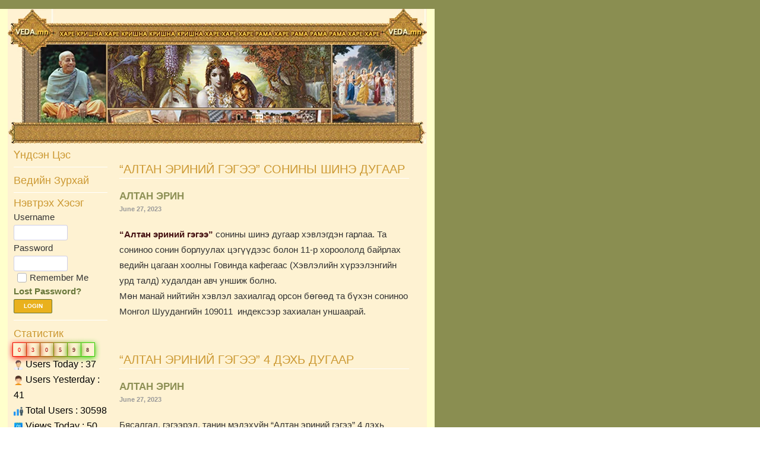

--- FILE ---
content_type: text/html; charset=UTF-8
request_url: https://veda.mn/category/golden-age/
body_size: 43288
content:
<!DOCTYPE html>
<html lang="en-US">
<head>
<meta charset="UTF-8">
<meta name="viewport" content="width=device-width, initial-scale=1">
	<link rel="profile" href="https://gmpg.org/xfn/11"> 
	<style>
#wpadminbar #wp-admin-bar-wsm_free_top_button .ab-icon:before {
	content: "\f239";
	color: #FF9800;
	top: 3px;
}
</style><meta name='robots' content='index, follow, max-image-preview:large, max-snippet:-1, max-video-preview:-1' />

	<!-- This site is optimized with the Yoast SEO plugin v26.6 - https://yoast.com/wordpress/plugins/seo/ -->
	<title>АЛТАН ЭРИН Archives - veda.mn</title>
	<link rel="canonical" href="https://veda.mn/category/golden-age/" />
	<meta property="og:locale" content="en_US" />
	<meta property="og:type" content="article" />
	<meta property="og:title" content="АЛТАН ЭРИН Archives - veda.mn" />
	<meta property="og:url" content="https://veda.mn/category/golden-age/" />
	<meta property="og:site_name" content="veda.mn" />
	<meta name="twitter:card" content="summary_large_image" />
	<script type="application/ld+json" class="yoast-schema-graph">{"@context":"https://schema.org","@graph":[{"@type":"CollectionPage","@id":"https://veda.mn/category/golden-age/","url":"https://veda.mn/category/golden-age/","name":"АЛТАН ЭРИН Archives - veda.mn","isPartOf":{"@id":"https://veda.mn/#website"},"breadcrumb":{"@id":"https://veda.mn/category/golden-age/#breadcrumb"},"inLanguage":"en-US"},{"@type":"BreadcrumbList","@id":"https://veda.mn/category/golden-age/#breadcrumb","itemListElement":[{"@type":"ListItem","position":1,"name":"Home","item":"https://veda.mn/"},{"@type":"ListItem","position":2,"name":"АЛТАН ЭРИН"}]},{"@type":"WebSite","@id":"https://veda.mn/#website","url":"https://veda.mn/","name":"veda.mn","description":"","publisher":{"@id":"https://veda.mn/#organization"},"potentialAction":[{"@type":"SearchAction","target":{"@type":"EntryPoint","urlTemplate":"https://veda.mn/?s={search_term_string}"},"query-input":{"@type":"PropertyValueSpecification","valueRequired":true,"valueName":"search_term_string"}}],"inLanguage":"en-US"},{"@type":"Organization","@id":"https://veda.mn/#organization","name":"veda.mn","url":"https://veda.mn/","logo":{"@type":"ImageObject","inLanguage":"en-US","@id":"https://veda.mn/#/schema/logo/image/","url":"https://veda.mn/wp-content/uploads/2023/12/krishna-beautiful3.jpg","contentUrl":"https://veda.mn/wp-content/uploads/2023/12/krishna-beautiful3.jpg","width":400,"height":400,"caption":"veda.mn"},"image":{"@id":"https://veda.mn/#/schema/logo/image/"},"sameAs":["https://www.facebook.com/boldsukhb"]}]}</script>
	<!-- / Yoast SEO plugin. -->


<link rel='dns-prefetch' href='//use.fontawesome.com' />
<link rel="alternate" type="application/rss+xml" title="veda.mn &raquo; Feed" href="https://veda.mn/feed/" />
<link rel="alternate" type="application/rss+xml" title="veda.mn &raquo; Comments Feed" href="https://veda.mn/comments/feed/" />
<link rel="alternate" type="application/rss+xml" title="veda.mn &raquo; АЛТАН ЭРИН Category Feed" href="https://veda.mn/category/golden-age/feed/" />
		<!-- This site uses the Google Analytics by MonsterInsights plugin v9.11.1 - Using Analytics tracking - https://www.monsterinsights.com/ -->
		<!-- Note: MonsterInsights is not currently configured on this site. The site owner needs to authenticate with Google Analytics in the MonsterInsights settings panel. -->
					<!-- No tracking code set -->
				<!-- / Google Analytics by MonsterInsights -->
		<style id='wp-img-auto-sizes-contain-inline-css'>
img:is([sizes=auto i],[sizes^="auto," i]){contain-intrinsic-size:3000px 1500px}
/*# sourceURL=wp-img-auto-sizes-contain-inline-css */
</style>
<link rel='stylesheet' id='astra-theme-css-css' href='https://veda.mn/wp-content/themes/astra/assets/css/minified/main.min.css?ver=4.12.0' media='all' />
<style id='astra-theme-css-inline-css'>
:root{--ast-post-nav-space:0;--ast-container-default-xlg-padding:3em;--ast-container-default-lg-padding:3em;--ast-container-default-slg-padding:2em;--ast-container-default-md-padding:3em;--ast-container-default-sm-padding:3em;--ast-container-default-xs-padding:2.4em;--ast-container-default-xxs-padding:1.8em;--ast-code-block-background:#ECEFF3;--ast-comment-inputs-background:#F9FAFB;--ast-normal-container-width:1200px;--ast-narrow-container-width:750px;--ast-blog-title-font-weight:normal;--ast-blog-meta-weight:inherit;--ast-global-color-primary:var(--ast-global-color-5);--ast-global-color-secondary:var(--ast-global-color-4);--ast-global-color-alternate-background:var(--ast-global-color-7);--ast-global-color-subtle-background:var(--ast-global-color-6);--ast-bg-style-guide:var( --ast-global-color-secondary,--ast-global-color-5 );--ast-shadow-style-guide:0px 0px 4px 0 #00000057;--ast-global-dark-bg-style:#fff;--ast-global-dark-lfs:#fbfbfb;--ast-widget-bg-color:#fafafa;--ast-wc-container-head-bg-color:#fbfbfb;--ast-title-layout-bg:#eeeeee;--ast-search-border-color:#e7e7e7;--ast-lifter-hover-bg:#e6e6e6;--ast-gallery-block-color:#000;--srfm-color-input-label:var(--ast-global-color-2);}html{font-size:100%;}a{color:var(--ast-global-color-0);}a:hover,a:focus{color:var(--ast-global-color-1);}body,button,input,select,textarea,.ast-button,.ast-custom-button{font-family:-apple-system,BlinkMacSystemFont,Segoe UI,Roboto,Oxygen-Sans,Ubuntu,Cantarell,Helvetica Neue,sans-serif;font-weight:400;font-size:16px;font-size:1rem;line-height:var(--ast-body-line-height,1.65em);}blockquote{color:var(--ast-global-color-3);}h1,h2,h3,h4,h5,h6,.entry-content :where(h1,h2,h3,h4,h5,h6),.site-title,.site-title a{font-weight:600;}.ast-site-identity .site-title a{color:var(--ast-global-color-2);}.site-title{font-size:26px;font-size:1.625rem;display:block;}.site-header .site-description{font-size:15px;font-size:0.9375rem;display:none;}.entry-title{font-size:26px;font-size:1.625rem;}.archive .ast-article-post .ast-article-inner,.blog .ast-article-post .ast-article-inner,.archive .ast-article-post .ast-article-inner:hover,.blog .ast-article-post .ast-article-inner:hover{overflow:hidden;}h1,.entry-content :where(h1){font-size:40px;font-size:2.5rem;font-weight:600;line-height:1.4em;}h2,.entry-content :where(h2){font-size:32px;font-size:2rem;font-weight:600;line-height:1.3em;}h3,.entry-content :where(h3){font-size:26px;font-size:1.625rem;font-weight:600;line-height:1.3em;}h4,.entry-content :where(h4){font-size:24px;font-size:1.5rem;line-height:1.2em;font-weight:600;}h5,.entry-content :where(h5){font-size:20px;font-size:1.25rem;line-height:1.2em;font-weight:600;}h6,.entry-content :where(h6){font-size:16px;font-size:1rem;line-height:1.25em;font-weight:600;}::selection{background-color:var(--ast-global-color-0);color:#ffffff;}body,h1,h2,h3,h4,h5,h6,.entry-title a,.entry-content :where(h1,h2,h3,h4,h5,h6){color:var(--ast-global-color-3);}.tagcloud a:hover,.tagcloud a:focus,.tagcloud a.current-item{color:#ffffff;border-color:var(--ast-global-color-0);background-color:var(--ast-global-color-0);}input:focus,input[type="text"]:focus,input[type="email"]:focus,input[type="url"]:focus,input[type="password"]:focus,input[type="reset"]:focus,input[type="search"]:focus,textarea:focus{border-color:var(--ast-global-color-0);}input[type="radio"]:checked,input[type=reset],input[type="checkbox"]:checked,input[type="checkbox"]:hover:checked,input[type="checkbox"]:focus:checked,input[type=range]::-webkit-slider-thumb{border-color:var(--ast-global-color-0);background-color:var(--ast-global-color-0);box-shadow:none;}.site-footer a:hover + .post-count,.site-footer a:focus + .post-count{background:var(--ast-global-color-0);border-color:var(--ast-global-color-0);}.single .nav-links .nav-previous,.single .nav-links .nav-next{color:var(--ast-global-color-0);}.entry-meta,.entry-meta *{line-height:1.45;color:var(--ast-global-color-0);}.entry-meta a:not(.ast-button):hover,.entry-meta a:not(.ast-button):hover *,.entry-meta a:not(.ast-button):focus,.entry-meta a:not(.ast-button):focus *,.page-links > .page-link,.page-links .page-link:hover,.post-navigation a:hover{color:var(--ast-global-color-1);}#cat option,.secondary .calendar_wrap thead a,.secondary .calendar_wrap thead a:visited{color:var(--ast-global-color-0);}.secondary .calendar_wrap #today,.ast-progress-val span{background:var(--ast-global-color-0);}.secondary a:hover + .post-count,.secondary a:focus + .post-count{background:var(--ast-global-color-0);border-color:var(--ast-global-color-0);}.calendar_wrap #today > a{color:#ffffff;}.page-links .page-link,.single .post-navigation a{color:var(--ast-global-color-0);}.ast-search-menu-icon .search-form button.search-submit{padding:0 4px;}.ast-search-menu-icon form.search-form{padding-right:0;}.ast-search-menu-icon.slide-search input.search-field{width:0;}.ast-header-search .ast-search-menu-icon.ast-dropdown-active .search-form,.ast-header-search .ast-search-menu-icon.ast-dropdown-active .search-field:focus{transition:all 0.2s;}.search-form input.search-field:focus{outline:none;}.ast-archive-title{color:var(--ast-global-color-2);}.widget-title,.widget .wp-block-heading{font-size:22px;font-size:1.375rem;color:var(--ast-global-color-2);}.ast-single-post .entry-content a,.ast-comment-content a:not(.ast-comment-edit-reply-wrap a){text-decoration:underline;}.ast-single-post .wp-block-button .wp-block-button__link,.ast-single-post .elementor-widget-button .elementor-button,.ast-single-post .entry-content .uagb-tab a,.ast-single-post .entry-content .uagb-ifb-cta a,.ast-single-post .entry-content .wp-block-uagb-buttons a,.ast-single-post .entry-content .uabb-module-content a,.ast-single-post .entry-content .uagb-post-grid a,.ast-single-post .entry-content .uagb-timeline a,.ast-single-post .entry-content .uagb-toc__wrap a,.ast-single-post .entry-content .uagb-taxomony-box a,.entry-content .wp-block-latest-posts > li > a,.ast-single-post .entry-content .wp-block-file__button,a.ast-post-filter-single,.ast-single-post .wp-block-buttons .wp-block-button.is-style-outline .wp-block-button__link,.ast-single-post .ast-comment-content .comment-reply-link,.ast-single-post .ast-comment-content .comment-edit-link{text-decoration:none;}.ast-search-menu-icon.slide-search a:focus-visible:focus-visible,.astra-search-icon:focus-visible,#close:focus-visible,a:focus-visible,.ast-menu-toggle:focus-visible,.site .skip-link:focus-visible,.wp-block-loginout input:focus-visible,.wp-block-search.wp-block-search__button-inside .wp-block-search__inside-wrapper,.ast-header-navigation-arrow:focus-visible,.ast-orders-table__row .ast-orders-table__cell:focus-visible,a#ast-apply-coupon:focus-visible,#ast-apply-coupon:focus-visible,#close:focus-visible,.button.search-submit:focus-visible,#search_submit:focus,.normal-search:focus-visible,.ast-header-account-wrap:focus-visible,.astra-cart-drawer-close:focus,.ast-single-variation:focus,.ast-button:focus,.ast-builder-button-wrap:has(.ast-custom-button-link:focus),.ast-builder-button-wrap .ast-custom-button-link:focus{outline-style:dotted;outline-color:inherit;outline-width:thin;}input:focus,input[type="text"]:focus,input[type="email"]:focus,input[type="url"]:focus,input[type="password"]:focus,input[type="reset"]:focus,input[type="search"]:focus,input[type="number"]:focus,textarea:focus,.wp-block-search__input:focus,[data-section="section-header-mobile-trigger"] .ast-button-wrap .ast-mobile-menu-trigger-minimal:focus,.ast-mobile-popup-drawer.active .menu-toggle-close:focus,#ast-scroll-top:focus,#coupon_code:focus,#ast-coupon-code:focus{border-style:dotted;border-color:inherit;border-width:thin;}input{outline:none;}.ast-logo-title-inline .site-logo-img{padding-right:1em;}body .ast-oembed-container *{position:absolute;top:0;width:100%;height:100%;left:0;}body .wp-block-embed-pocket-casts .ast-oembed-container *{position:unset;}.ast-single-post-featured-section + article {margin-top: 2em;}.site-content .ast-single-post-featured-section img {width: 100%;overflow: hidden;object-fit: cover;}.site > .ast-single-related-posts-container {margin-top: 0;}@media (min-width: 922px) {.ast-desktop .ast-container--narrow {max-width: var(--ast-narrow-container-width);margin: 0 auto;}}.ast-page-builder-template .hentry {margin: 0;}.ast-page-builder-template .site-content > .ast-container {max-width: 100%;padding: 0;}.ast-page-builder-template .site .site-content #primary {padding: 0;margin: 0;}.ast-page-builder-template .no-results {text-align: center;margin: 4em auto;}.ast-page-builder-template .ast-pagination {padding: 2em;}.ast-page-builder-template .entry-header.ast-no-title.ast-no-thumbnail {margin-top: 0;}.ast-page-builder-template .entry-header.ast-header-without-markup {margin-top: 0;margin-bottom: 0;}.ast-page-builder-template .entry-header.ast-no-title.ast-no-meta {margin-bottom: 0;}.ast-page-builder-template.single .post-navigation {padding-bottom: 2em;}.ast-page-builder-template.single-post .site-content > .ast-container {max-width: 100%;}.ast-page-builder-template .entry-header {margin-top: 2em;margin-left: auto;margin-right: auto;}.ast-single-post.ast-page-builder-template .site-main > article {padding-top: 2em;padding-left: 20px;padding-right: 20px;}.ast-page-builder-template .ast-archive-description {margin: 2em auto 0;padding-left: 20px;padding-right: 20px;}.ast-page-builder-template .ast-row {margin-left: 0;margin-right: 0;}.single.ast-page-builder-template .entry-header + .entry-content,.single.ast-page-builder-template .ast-single-entry-banner + .site-content article .entry-content {margin-bottom: 2em;}@media(min-width: 921px) {.ast-page-builder-template.archive.ast-right-sidebar .ast-row article,.ast-page-builder-template.archive.ast-left-sidebar .ast-row article {padding-left: 0;padding-right: 0;}}@media (max-width:921.9px){#ast-desktop-header{display:none;}}@media (min-width:922px){#ast-mobile-header{display:none;}}.wp-block-buttons.aligncenter{justify-content:center;}.wp-block-button.is-style-outline .wp-block-button__link{border-color:var(--ast-global-color-0);}div.wp-block-button.is-style-outline > .wp-block-button__link:not(.has-text-color),div.wp-block-button.wp-block-button__link.is-style-outline:not(.has-text-color){color:var(--ast-global-color-0);}.wp-block-button.is-style-outline .wp-block-button__link:hover,.wp-block-buttons .wp-block-button.is-style-outline .wp-block-button__link:focus,.wp-block-buttons .wp-block-button.is-style-outline > .wp-block-button__link:not(.has-text-color):hover,.wp-block-buttons .wp-block-button.wp-block-button__link.is-style-outline:not(.has-text-color):hover{color:#ffffff;background-color:var(--ast-global-color-1);border-color:var(--ast-global-color-1);}.post-page-numbers.current .page-link,.ast-pagination .page-numbers.current{color:#ffffff;border-color:var(--ast-global-color-0);background-color:var(--ast-global-color-0);}.wp-block-button.is-style-outline .wp-block-button__link.wp-element-button,.ast-outline-button{border-color:var(--ast-global-color-0);font-family:inherit;font-weight:500;font-size:16px;font-size:1rem;line-height:1em;}.wp-block-buttons .wp-block-button.is-style-outline > .wp-block-button__link:not(.has-text-color),.wp-block-buttons .wp-block-button.wp-block-button__link.is-style-outline:not(.has-text-color),.ast-outline-button{color:var(--ast-global-color-0);}.wp-block-button.is-style-outline .wp-block-button__link:hover,.wp-block-buttons .wp-block-button.is-style-outline .wp-block-button__link:focus,.wp-block-buttons .wp-block-button.is-style-outline > .wp-block-button__link:not(.has-text-color):hover,.wp-block-buttons .wp-block-button.wp-block-button__link.is-style-outline:not(.has-text-color):hover,.ast-outline-button:hover,.ast-outline-button:focus,.wp-block-uagb-buttons-child .uagb-buttons-repeater.ast-outline-button:hover,.wp-block-uagb-buttons-child .uagb-buttons-repeater.ast-outline-button:focus{color:#ffffff;background-color:var(--ast-global-color-1);border-color:var(--ast-global-color-1);}.wp-block-button .wp-block-button__link.wp-element-button.is-style-outline:not(.has-background),.wp-block-button.is-style-outline>.wp-block-button__link.wp-element-button:not(.has-background),.ast-outline-button{background-color:transparent;}.entry-content[data-ast-blocks-layout] > figure{margin-bottom:1em;}h1.widget-title{font-weight:600;}h2.widget-title{font-weight:600;}h3.widget-title{font-weight:600;}.elementor-widget-container .elementor-loop-container .e-loop-item[data-elementor-type="loop-item"]{width:100%;}#page{display:flex;flex-direction:column;min-height:100vh;}.ast-404-layout-1 h1.page-title{color:var(--ast-global-color-2);}.single .post-navigation a{line-height:1em;height:inherit;}.error-404 .page-sub-title{font-size:1.5rem;font-weight:inherit;}.search .site-content .content-area .search-form{margin-bottom:0;}#page .site-content{flex-grow:1;}.widget{margin-bottom:1.25em;}#secondary li{line-height:1.5em;}#secondary .wp-block-group h2{margin-bottom:0.7em;}#secondary h2{font-size:1.7rem;}.ast-separate-container .ast-article-post,.ast-separate-container .ast-article-single,.ast-separate-container .comment-respond{padding:3em;}.ast-separate-container .ast-article-single .ast-article-single{padding:0;}.ast-article-single .wp-block-post-template-is-layout-grid{padding-left:0;}.ast-separate-container .comments-title,.ast-narrow-container .comments-title{padding:1.5em 2em;}.ast-page-builder-template .comment-form-textarea,.ast-comment-formwrap .ast-grid-common-col{padding:0;}.ast-comment-formwrap{padding:0;display:inline-flex;column-gap:20px;width:100%;margin-left:0;margin-right:0;}.comments-area textarea#comment:focus,.comments-area textarea#comment:active,.comments-area .ast-comment-formwrap input[type="text"]:focus,.comments-area .ast-comment-formwrap input[type="text"]:active {box-shadow:none;outline:none;}.archive.ast-page-builder-template .entry-header{margin-top:2em;}.ast-page-builder-template .ast-comment-formwrap{width:100%;}.entry-title{margin-bottom:0.5em;}.ast-archive-description p{font-size:inherit;font-weight:inherit;line-height:inherit;}.ast-separate-container .ast-comment-list li.depth-1,.hentry{margin-bottom:2em;}@media (min-width:921px){.ast-left-sidebar.ast-page-builder-template #secondary,.archive.ast-right-sidebar.ast-page-builder-template .site-main{padding-left:20px;padding-right:20px;}}@media (max-width:544px){.ast-comment-formwrap.ast-row{column-gap:10px;display:inline-block;}#ast-commentform .ast-grid-common-col{position:relative;width:100%;}}@media (min-width:1201px){.ast-separate-container .ast-article-post,.ast-separate-container .ast-article-single,.ast-separate-container .ast-author-box,.ast-separate-container .ast-404-layout-1,.ast-separate-container .no-results{padding:3em;}}@media (max-width:921px){.ast-left-sidebar #content > .ast-container{display:flex;flex-direction:column-reverse;width:100%;}}@media (min-width:922px){.ast-separate-container.ast-right-sidebar #primary,.ast-separate-container.ast-left-sidebar #primary{border:0;}.search-no-results.ast-separate-container #primary{margin-bottom:4em;}}.wp-block-button .wp-block-button__link{color:#ffffff;}.wp-block-button .wp-block-button__link:hover,.wp-block-button .wp-block-button__link:focus{color:#ffffff;background-color:var(--ast-global-color-1);border-color:var(--ast-global-color-1);}.elementor-widget-heading h1.elementor-heading-title{line-height:1.4em;}.elementor-widget-heading h2.elementor-heading-title{line-height:1.3em;}.elementor-widget-heading h3.elementor-heading-title{line-height:1.3em;}.elementor-widget-heading h4.elementor-heading-title{line-height:1.2em;}.elementor-widget-heading h5.elementor-heading-title{line-height:1.2em;}.elementor-widget-heading h6.elementor-heading-title{line-height:1.25em;}.wp-block-button .wp-block-button__link,.wp-block-search .wp-block-search__button,body .wp-block-file .wp-block-file__button{border-color:var(--ast-global-color-0);background-color:var(--ast-global-color-0);color:#ffffff;font-family:inherit;font-weight:500;line-height:1em;font-size:16px;font-size:1rem;padding-top:15px;padding-right:30px;padding-bottom:15px;padding-left:30px;}@media (max-width:921px){.wp-block-button .wp-block-button__link,.wp-block-search .wp-block-search__button,body .wp-block-file .wp-block-file__button{padding-top:14px;padding-right:28px;padding-bottom:14px;padding-left:28px;}}@media (max-width:544px){.wp-block-button .wp-block-button__link,.wp-block-search .wp-block-search__button,body .wp-block-file .wp-block-file__button{padding-top:12px;padding-right:24px;padding-bottom:12px;padding-left:24px;}}.menu-toggle,button,.ast-button,.ast-custom-button,.button,input#submit,input[type="button"],input[type="submit"],input[type="reset"],form[CLASS*="wp-block-search__"].wp-block-search .wp-block-search__inside-wrapper .wp-block-search__button,body .wp-block-file .wp-block-file__button,.search .search-submit{border-style:solid;border-top-width:0;border-right-width:0;border-left-width:0;border-bottom-width:0;color:#ffffff;border-color:var(--ast-global-color-0);background-color:var(--ast-global-color-0);padding-top:15px;padding-right:30px;padding-bottom:15px;padding-left:30px;font-family:inherit;font-weight:500;font-size:16px;font-size:1rem;line-height:1em;}button:focus,.menu-toggle:hover,button:hover,.ast-button:hover,.ast-custom-button:hover .button:hover,.ast-custom-button:hover ,input[type=reset]:hover,input[type=reset]:focus,input#submit:hover,input#submit:focus,input[type="button"]:hover,input[type="button"]:focus,input[type="submit"]:hover,input[type="submit"]:focus,form[CLASS*="wp-block-search__"].wp-block-search .wp-block-search__inside-wrapper .wp-block-search__button:hover,form[CLASS*="wp-block-search__"].wp-block-search .wp-block-search__inside-wrapper .wp-block-search__button:focus,body .wp-block-file .wp-block-file__button:hover,body .wp-block-file .wp-block-file__button:focus{color:#ffffff;background-color:var(--ast-global-color-1);border-color:var(--ast-global-color-1);}form[CLASS*="wp-block-search__"].wp-block-search .wp-block-search__inside-wrapper .wp-block-search__button.has-icon{padding-top:calc(15px - 3px);padding-right:calc(30px - 3px);padding-bottom:calc(15px - 3px);padding-left:calc(30px - 3px);}@media (max-width:921px){.menu-toggle,button,.ast-button,.ast-custom-button,.button,input#submit,input[type="button"],input[type="submit"],input[type="reset"],form[CLASS*="wp-block-search__"].wp-block-search .wp-block-search__inside-wrapper .wp-block-search__button,body .wp-block-file .wp-block-file__button,.search .search-submit{padding-top:14px;padding-right:28px;padding-bottom:14px;padding-left:28px;}}@media (max-width:544px){.menu-toggle,button,.ast-button,.ast-custom-button,.button,input#submit,input[type="button"],input[type="submit"],input[type="reset"],form[CLASS*="wp-block-search__"].wp-block-search .wp-block-search__inside-wrapper .wp-block-search__button,body .wp-block-file .wp-block-file__button,.search .search-submit{padding-top:12px;padding-right:24px;padding-bottom:12px;padding-left:24px;}}@media (max-width:921px){.ast-mobile-header-stack .main-header-bar .ast-search-menu-icon{display:inline-block;}.ast-header-break-point.ast-header-custom-item-outside .ast-mobile-header-stack .main-header-bar .ast-search-icon{margin:0;}.ast-comment-avatar-wrap img{max-width:2.5em;}.ast-comment-meta{padding:0 1.8888em 1.3333em;}.ast-separate-container .ast-comment-list li.depth-1{padding:1.5em 2.14em;}.ast-separate-container .comment-respond{padding:2em 2.14em;}}@media (min-width:544px){.ast-container{max-width:100%;}}@media (max-width:544px){.ast-separate-container .ast-article-post,.ast-separate-container .ast-article-single,.ast-separate-container .comments-title,.ast-separate-container .ast-archive-description{padding:1.5em 1em;}.ast-separate-container #content .ast-container{padding-left:0.54em;padding-right:0.54em;}.ast-separate-container .ast-comment-list .bypostauthor{padding:.5em;}.ast-search-menu-icon.ast-dropdown-active .search-field{width:170px;}} #ast-mobile-header .ast-site-header-cart-li a{pointer-events:none;}.ast-separate-container{background-color:var(--ast-global-color-4);}@media (max-width:921px){.site-title{display:block;}.site-header .site-description{display:none;}h1,.entry-content :where(h1){font-size:30px;}h2,.entry-content :where(h2){font-size:25px;}h3,.entry-content :where(h3){font-size:20px;}}@media (max-width:544px){.site-title{display:block;}.site-header .site-description{display:none;}h1,.entry-content :where(h1){font-size:30px;}h2,.entry-content :where(h2){font-size:25px;}h3,.entry-content :where(h3){font-size:20px;}}@media (max-width:921px){html{font-size:91.2%;}}@media (max-width:544px){html{font-size:91.2%;}}@media (min-width:922px){.ast-container{max-width:1240px;}}@media (min-width:922px){.site-content .ast-container{display:flex;}}@media (max-width:921px){.site-content .ast-container{flex-direction:column;}}.ast-blog-layout-classic-grid .ast-article-inner{box-shadow:0px 6px 15px -2px rgba(16,24,40,0.05);}.ast-separate-container .ast-blog-layout-classic-grid .ast-article-inner,.ast-plain-container .ast-blog-layout-classic-grid .ast-article-inner{height:100%;}.ast-blog-layout-6-grid .ast-blog-featured-section:before { content: ""; }.cat-links.badge a,.tags-links.badge a {padding: 4px 8px;border-radius: 3px;font-weight: 400;}.cat-links.underline a,.tags-links.underline a{text-decoration: underline;}@media (min-width:922px){.main-header-menu .sub-menu .menu-item.ast-left-align-sub-menu:hover > .sub-menu,.main-header-menu .sub-menu .menu-item.ast-left-align-sub-menu.focus > .sub-menu{margin-left:-0px;}}.site .comments-area{padding-bottom:3em;}.wp-block-file {display: flex;align-items: center;flex-wrap: wrap;justify-content: space-between;}.wp-block-pullquote {border: none;}.wp-block-pullquote blockquote::before {content: "\201D";font-family: "Helvetica",sans-serif;display: flex;transform: rotate( 180deg );font-size: 6rem;font-style: normal;line-height: 1;font-weight: bold;align-items: center;justify-content: center;}.has-text-align-right > blockquote::before {justify-content: flex-start;}.has-text-align-left > blockquote::before {justify-content: flex-end;}figure.wp-block-pullquote.is-style-solid-color blockquote {max-width: 100%;text-align: inherit;}:root {--wp--custom--ast-default-block-top-padding: 3em;--wp--custom--ast-default-block-right-padding: 3em;--wp--custom--ast-default-block-bottom-padding: 3em;--wp--custom--ast-default-block-left-padding: 3em;--wp--custom--ast-container-width: 1200px;--wp--custom--ast-content-width-size: 1200px;--wp--custom--ast-wide-width-size: calc(1200px + var(--wp--custom--ast-default-block-left-padding) + var(--wp--custom--ast-default-block-right-padding));}.ast-narrow-container {--wp--custom--ast-content-width-size: 750px;--wp--custom--ast-wide-width-size: 750px;}@media(max-width: 921px) {:root {--wp--custom--ast-default-block-top-padding: 3em;--wp--custom--ast-default-block-right-padding: 2em;--wp--custom--ast-default-block-bottom-padding: 3em;--wp--custom--ast-default-block-left-padding: 2em;}}@media(max-width: 544px) {:root {--wp--custom--ast-default-block-top-padding: 3em;--wp--custom--ast-default-block-right-padding: 1.5em;--wp--custom--ast-default-block-bottom-padding: 3em;--wp--custom--ast-default-block-left-padding: 1.5em;}}.entry-content > .wp-block-group,.entry-content > .wp-block-cover,.entry-content > .wp-block-columns {padding-top: var(--wp--custom--ast-default-block-top-padding);padding-right: var(--wp--custom--ast-default-block-right-padding);padding-bottom: var(--wp--custom--ast-default-block-bottom-padding);padding-left: var(--wp--custom--ast-default-block-left-padding);}.ast-plain-container.ast-no-sidebar .entry-content > .alignfull,.ast-page-builder-template .ast-no-sidebar .entry-content > .alignfull {margin-left: calc( -50vw + 50%);margin-right: calc( -50vw + 50%);max-width: 100vw;width: 100vw;}.ast-plain-container.ast-no-sidebar .entry-content .alignfull .alignfull,.ast-page-builder-template.ast-no-sidebar .entry-content .alignfull .alignfull,.ast-plain-container.ast-no-sidebar .entry-content .alignfull .alignwide,.ast-page-builder-template.ast-no-sidebar .entry-content .alignfull .alignwide,.ast-plain-container.ast-no-sidebar .entry-content .alignwide .alignfull,.ast-page-builder-template.ast-no-sidebar .entry-content .alignwide .alignfull,.ast-plain-container.ast-no-sidebar .entry-content .alignwide .alignwide,.ast-page-builder-template.ast-no-sidebar .entry-content .alignwide .alignwide,.ast-plain-container.ast-no-sidebar .entry-content .wp-block-column .alignfull,.ast-page-builder-template.ast-no-sidebar .entry-content .wp-block-column .alignfull,.ast-plain-container.ast-no-sidebar .entry-content .wp-block-column .alignwide,.ast-page-builder-template.ast-no-sidebar .entry-content .wp-block-column .alignwide {margin-left: auto;margin-right: auto;width: 100%;}[data-ast-blocks-layout] .wp-block-separator:not(.is-style-dots) {height: 0;}[data-ast-blocks-layout] .wp-block-separator {margin: 20px auto;}[data-ast-blocks-layout] .wp-block-separator:not(.is-style-wide):not(.is-style-dots) {max-width: 100px;}[data-ast-blocks-layout] .wp-block-separator.has-background {padding: 0;}.entry-content[data-ast-blocks-layout] > * {max-width: var(--wp--custom--ast-content-width-size);margin-left: auto;margin-right: auto;}.entry-content[data-ast-blocks-layout] > .alignwide {max-width: var(--wp--custom--ast-wide-width-size);}.entry-content[data-ast-blocks-layout] .alignfull {max-width: none;}.entry-content .wp-block-columns {margin-bottom: 0;}blockquote {margin: 1.5em;border-color: rgba(0,0,0,0.05);}.wp-block-quote:not(.has-text-align-right):not(.has-text-align-center) {border-left: 5px solid rgba(0,0,0,0.05);}.has-text-align-right > blockquote,blockquote.has-text-align-right {border-right: 5px solid rgba(0,0,0,0.05);}.has-text-align-left > blockquote,blockquote.has-text-align-left {border-left: 5px solid rgba(0,0,0,0.05);}.wp-block-site-tagline,.wp-block-latest-posts .read-more {margin-top: 15px;}.wp-block-loginout p label {display: block;}.wp-block-loginout p:not(.login-remember):not(.login-submit) input {width: 100%;}.wp-block-loginout input:focus {border-color: transparent;}.wp-block-loginout input:focus {outline: thin dotted;}.entry-content .wp-block-media-text .wp-block-media-text__content {padding: 0 0 0 8%;}.entry-content .wp-block-media-text.has-media-on-the-right .wp-block-media-text__content {padding: 0 8% 0 0;}.entry-content .wp-block-media-text.has-background .wp-block-media-text__content {padding: 8%;}.entry-content .wp-block-cover:not([class*="background-color"]):not(.has-text-color.has-link-color) .wp-block-cover__inner-container,.entry-content .wp-block-cover:not([class*="background-color"]) .wp-block-cover-image-text,.entry-content .wp-block-cover:not([class*="background-color"]) .wp-block-cover-text,.entry-content .wp-block-cover-image:not([class*="background-color"]) .wp-block-cover__inner-container,.entry-content .wp-block-cover-image:not([class*="background-color"]) .wp-block-cover-image-text,.entry-content .wp-block-cover-image:not([class*="background-color"]) .wp-block-cover-text {color: var(--ast-global-color-primary,var(--ast-global-color-5));}.wp-block-loginout .login-remember input {width: 1.1rem;height: 1.1rem;margin: 0 5px 4px 0;vertical-align: middle;}.wp-block-latest-posts > li > *:first-child,.wp-block-latest-posts:not(.is-grid) > li:first-child {margin-top: 0;}.entry-content > .wp-block-buttons,.entry-content > .wp-block-uagb-buttons {margin-bottom: 1.5em;}.wp-block-search__inside-wrapper .wp-block-search__input {padding: 0 10px;color: var(--ast-global-color-3);background: var(--ast-global-color-primary,var(--ast-global-color-5));border-color: var(--ast-border-color);}.wp-block-latest-posts .read-more {margin-bottom: 1.5em;}.wp-block-search__no-button .wp-block-search__inside-wrapper .wp-block-search__input {padding-top: 5px;padding-bottom: 5px;}.wp-block-latest-posts .wp-block-latest-posts__post-date,.wp-block-latest-posts .wp-block-latest-posts__post-author {font-size: 1rem;}.wp-block-latest-posts > li > *,.wp-block-latest-posts:not(.is-grid) > li {margin-top: 12px;margin-bottom: 12px;}.ast-page-builder-template .entry-content[data-ast-blocks-layout] > .alignwide:where(:not(.uagb-is-root-container):not(.spectra-is-root-container)) > * {max-width: var(--wp--custom--ast-wide-width-size);}.ast-page-builder-template .entry-content[data-ast-blocks-layout] > .inherit-container-width > *,.ast-page-builder-template .entry-content[data-ast-blocks-layout] > *:not(.wp-block-group):where(:not(.uagb-is-root-container):not(.spectra-is-root-container)) > *,.entry-content[data-ast-blocks-layout] > .wp-block-cover .wp-block-cover__inner-container {max-width: var(--wp--custom--ast-content-width-size) ;margin-left: auto;margin-right: auto;}.ast-page-builder-template .entry-content[data-ast-blocks-layout] > *,.ast-page-builder-template .entry-content[data-ast-blocks-layout] > .alignfull:where(:not(.wp-block-group):not(.uagb-is-root-container):not(.spectra-is-root-container)) > * {max-width: none;}.entry-content[data-ast-blocks-layout] .wp-block-cover:not(.alignleft):not(.alignright) {width: auto;}@media(max-width: 1200px) {.ast-separate-container .entry-content > .alignfull,.ast-separate-container .entry-content[data-ast-blocks-layout] > .alignwide,.ast-plain-container .entry-content[data-ast-blocks-layout] > .alignwide,.ast-plain-container .entry-content .alignfull {margin-left: calc(-1 * min(var(--ast-container-default-xlg-padding),20px)) ;margin-right: calc(-1 * min(var(--ast-container-default-xlg-padding),20px));}}@media(min-width: 1201px) {.ast-separate-container .entry-content > .alignfull {margin-left: calc(-1 * var(--ast-container-default-xlg-padding) );margin-right: calc(-1 * var(--ast-container-default-xlg-padding) );}.ast-separate-container .entry-content[data-ast-blocks-layout] > .alignwide,.ast-plain-container .entry-content[data-ast-blocks-layout] > .alignwide {margin-left: calc(-1 * var(--wp--custom--ast-default-block-left-padding) );margin-right: calc(-1 * var(--wp--custom--ast-default-block-right-padding) );}}@media(min-width: 921px) {.ast-separate-container .entry-content .wp-block-group.alignwide:not(.inherit-container-width) > :where(:not(.alignleft):not(.alignright)),.ast-plain-container .entry-content .wp-block-group.alignwide:not(.inherit-container-width) > :where(:not(.alignleft):not(.alignright)) {max-width: calc( var(--wp--custom--ast-content-width-size) + 80px );}.ast-plain-container.ast-right-sidebar .entry-content[data-ast-blocks-layout] .alignfull,.ast-plain-container.ast-left-sidebar .entry-content[data-ast-blocks-layout] .alignfull {margin-left: -60px;margin-right: -60px;}}@media(min-width: 544px) {.entry-content > .alignleft {margin-right: 20px;}.entry-content > .alignright {margin-left: 20px;}}@media (max-width:544px){.wp-block-columns .wp-block-column:not(:last-child){margin-bottom:20px;}.wp-block-latest-posts{margin:0;}}@media( max-width: 600px ) {.entry-content .wp-block-media-text .wp-block-media-text__content,.entry-content .wp-block-media-text.has-media-on-the-right .wp-block-media-text__content {padding: 8% 0 0;}.entry-content .wp-block-media-text.has-background .wp-block-media-text__content {padding: 8%;}}.ast-page-builder-template .entry-header {padding-left: 0;}.ast-narrow-container .site-content .wp-block-uagb-image--align-full .wp-block-uagb-image__figure {max-width: 100%;margin-left: auto;margin-right: auto;}.entry-content ul,.entry-content ol {padding: revert;margin: revert;}:root .has-ast-global-color-0-color{color:var(--ast-global-color-0);}:root .has-ast-global-color-0-background-color{background-color:var(--ast-global-color-0);}:root .wp-block-button .has-ast-global-color-0-color{color:var(--ast-global-color-0);}:root .wp-block-button .has-ast-global-color-0-background-color{background-color:var(--ast-global-color-0);}:root .has-ast-global-color-1-color{color:var(--ast-global-color-1);}:root .has-ast-global-color-1-background-color{background-color:var(--ast-global-color-1);}:root .wp-block-button .has-ast-global-color-1-color{color:var(--ast-global-color-1);}:root .wp-block-button .has-ast-global-color-1-background-color{background-color:var(--ast-global-color-1);}:root .has-ast-global-color-2-color{color:var(--ast-global-color-2);}:root .has-ast-global-color-2-background-color{background-color:var(--ast-global-color-2);}:root .wp-block-button .has-ast-global-color-2-color{color:var(--ast-global-color-2);}:root .wp-block-button .has-ast-global-color-2-background-color{background-color:var(--ast-global-color-2);}:root .has-ast-global-color-3-color{color:var(--ast-global-color-3);}:root .has-ast-global-color-3-background-color{background-color:var(--ast-global-color-3);}:root .wp-block-button .has-ast-global-color-3-color{color:var(--ast-global-color-3);}:root .wp-block-button .has-ast-global-color-3-background-color{background-color:var(--ast-global-color-3);}:root .has-ast-global-color-4-color{color:var(--ast-global-color-4);}:root .has-ast-global-color-4-background-color{background-color:var(--ast-global-color-4);}:root .wp-block-button .has-ast-global-color-4-color{color:var(--ast-global-color-4);}:root .wp-block-button .has-ast-global-color-4-background-color{background-color:var(--ast-global-color-4);}:root .has-ast-global-color-5-color{color:var(--ast-global-color-5);}:root .has-ast-global-color-5-background-color{background-color:var(--ast-global-color-5);}:root .wp-block-button .has-ast-global-color-5-color{color:var(--ast-global-color-5);}:root .wp-block-button .has-ast-global-color-5-background-color{background-color:var(--ast-global-color-5);}:root .has-ast-global-color-6-color{color:var(--ast-global-color-6);}:root .has-ast-global-color-6-background-color{background-color:var(--ast-global-color-6);}:root .wp-block-button .has-ast-global-color-6-color{color:var(--ast-global-color-6);}:root .wp-block-button .has-ast-global-color-6-background-color{background-color:var(--ast-global-color-6);}:root .has-ast-global-color-7-color{color:var(--ast-global-color-7);}:root .has-ast-global-color-7-background-color{background-color:var(--ast-global-color-7);}:root .wp-block-button .has-ast-global-color-7-color{color:var(--ast-global-color-7);}:root .wp-block-button .has-ast-global-color-7-background-color{background-color:var(--ast-global-color-7);}:root .has-ast-global-color-8-color{color:var(--ast-global-color-8);}:root .has-ast-global-color-8-background-color{background-color:var(--ast-global-color-8);}:root .wp-block-button .has-ast-global-color-8-color{color:var(--ast-global-color-8);}:root .wp-block-button .has-ast-global-color-8-background-color{background-color:var(--ast-global-color-8);}:root{--ast-global-color-0:#046bd2;--ast-global-color-1:#045cb4;--ast-global-color-2:#1e293b;--ast-global-color-3:#334155;--ast-global-color-4:#f9fafb;--ast-global-color-5:#FFFFFF;--ast-global-color-6:#e2e8f0;--ast-global-color-7:#cbd5e1;--ast-global-color-8:#94a3b8;}:root {--ast-border-color : var(--ast-global-color-6);}.ast-archive-entry-banner {-js-display: flex;display: flex;flex-direction: column;justify-content: center;text-align: center;position: relative;background: var(--ast-title-layout-bg);}.ast-archive-entry-banner[data-banner-width-type="custom"] {margin: 0 auto;width: 100%;}.ast-archive-entry-banner[data-banner-layout="layout-1"] {background: inherit;padding: 20px 0;text-align: left;}body.archive .ast-archive-description{max-width:1200px;width:100%;text-align:left;padding-top:3em;padding-right:3em;padding-bottom:3em;padding-left:3em;}body.archive .ast-archive-description .ast-archive-title,body.archive .ast-archive-description .ast-archive-title *{font-weight:600;font-size:32px;font-size:2rem;}body.archive .ast-archive-description > *:not(:last-child){margin-bottom:10px;}@media (max-width:921px){body.archive .ast-archive-description{text-align:left;}}@media (max-width:544px){body.archive .ast-archive-description{text-align:left;}}.ast-breadcrumbs .trail-browse,.ast-breadcrumbs .trail-items,.ast-breadcrumbs .trail-items li{display:inline-block;margin:0;padding:0;border:none;background:inherit;text-indent:0;text-decoration:none;}.ast-breadcrumbs .trail-browse{font-size:inherit;font-style:inherit;font-weight:inherit;color:inherit;}.ast-breadcrumbs .trail-items{list-style:none;}.trail-items li::after{padding:0 0.3em;content:"\00bb";}.trail-items li:last-of-type::after{display:none;}h1,h2,h3,h4,h5,h6,.entry-content :where(h1,h2,h3,h4,h5,h6){color:var(--ast-global-color-2);}.entry-title a{color:var(--ast-global-color-2);}@media (max-width:921px){.ast-builder-grid-row-container.ast-builder-grid-row-tablet-3-firstrow .ast-builder-grid-row > *:first-child,.ast-builder-grid-row-container.ast-builder-grid-row-tablet-3-lastrow .ast-builder-grid-row > *:last-child{grid-column:1 / -1;}}@media (max-width:544px){.ast-builder-grid-row-container.ast-builder-grid-row-mobile-3-firstrow .ast-builder-grid-row > *:first-child,.ast-builder-grid-row-container.ast-builder-grid-row-mobile-3-lastrow .ast-builder-grid-row > *:last-child{grid-column:1 / -1;}}.ast-builder-layout-element[data-section="title_tagline"]{display:flex;}@media (max-width:921px){.ast-header-break-point .ast-builder-layout-element[data-section="title_tagline"]{display:flex;}}@media (max-width:544px){.ast-header-break-point .ast-builder-layout-element[data-section="title_tagline"]{display:flex;}}.ast-builder-menu-1{font-family:inherit;font-weight:inherit;}.ast-builder-menu-1 .menu-item > .menu-link{color:var(--ast-global-color-3);}.ast-builder-menu-1 .menu-item > .ast-menu-toggle{color:var(--ast-global-color-3);}.ast-builder-menu-1 .menu-item:hover > .menu-link,.ast-builder-menu-1 .inline-on-mobile .menu-item:hover > .ast-menu-toggle{color:var(--ast-global-color-1);}.ast-builder-menu-1 .menu-item:hover > .ast-menu-toggle{color:var(--ast-global-color-1);}.ast-builder-menu-1 .menu-item.current-menu-item > .menu-link,.ast-builder-menu-1 .inline-on-mobile .menu-item.current-menu-item > .ast-menu-toggle,.ast-builder-menu-1 .current-menu-ancestor > .menu-link{color:var(--ast-global-color-1);}.ast-builder-menu-1 .menu-item.current-menu-item > .ast-menu-toggle{color:var(--ast-global-color-1);}.ast-builder-menu-1 .sub-menu,.ast-builder-menu-1 .inline-on-mobile .sub-menu{border-top-width:2px;border-bottom-width:0px;border-right-width:0px;border-left-width:0px;border-color:var(--ast-global-color-0);border-style:solid;}.ast-builder-menu-1 .sub-menu .sub-menu{top:-2px;}.ast-builder-menu-1 .main-header-menu > .menu-item > .sub-menu,.ast-builder-menu-1 .main-header-menu > .menu-item > .astra-full-megamenu-wrapper{margin-top:0px;}.ast-desktop .ast-builder-menu-1 .main-header-menu > .menu-item > .sub-menu:before,.ast-desktop .ast-builder-menu-1 .main-header-menu > .menu-item > .astra-full-megamenu-wrapper:before{height:calc( 0px + 2px + 5px );}.ast-desktop .ast-builder-menu-1 .menu-item .sub-menu .menu-link{border-style:none;}@media (max-width:921px){.ast-header-break-point .ast-builder-menu-1 .menu-item.menu-item-has-children > .ast-menu-toggle{top:0;}.ast-builder-menu-1 .inline-on-mobile .menu-item.menu-item-has-children > .ast-menu-toggle{right:-15px;}.ast-builder-menu-1 .menu-item-has-children > .menu-link:after{content:unset;}.ast-builder-menu-1 .main-header-menu > .menu-item > .sub-menu,.ast-builder-menu-1 .main-header-menu > .menu-item > .astra-full-megamenu-wrapper{margin-top:0;}}@media (max-width:544px){.ast-header-break-point .ast-builder-menu-1 .menu-item.menu-item-has-children > .ast-menu-toggle{top:0;}.ast-builder-menu-1 .main-header-menu > .menu-item > .sub-menu,.ast-builder-menu-1 .main-header-menu > .menu-item > .astra-full-megamenu-wrapper{margin-top:0;}}.ast-builder-menu-1{display:flex;}@media (max-width:921px){.ast-header-break-point .ast-builder-menu-1{display:flex;}}@media (max-width:544px){.ast-header-break-point .ast-builder-menu-1{display:flex;}}.site-below-footer-wrap{padding-top:20px;padding-bottom:20px;}.site-below-footer-wrap[data-section="section-below-footer-builder"]{background-color:var(--ast-global-color-5);min-height:80px;border-style:solid;border-width:0px;border-top-width:1px;border-top-color:var(--ast-global-color-subtle-background,--ast-global-color-6);}.site-below-footer-wrap[data-section="section-below-footer-builder"] .ast-builder-grid-row{max-width:1200px;min-height:80px;margin-left:auto;margin-right:auto;}.site-below-footer-wrap[data-section="section-below-footer-builder"] .ast-builder-grid-row,.site-below-footer-wrap[data-section="section-below-footer-builder"] .site-footer-section{align-items:flex-start;}.site-below-footer-wrap[data-section="section-below-footer-builder"].ast-footer-row-inline .site-footer-section{display:flex;margin-bottom:0;}.ast-builder-grid-row-full .ast-builder-grid-row{grid-template-columns:1fr;}@media (max-width:921px){.site-below-footer-wrap[data-section="section-below-footer-builder"].ast-footer-row-tablet-inline .site-footer-section{display:flex;margin-bottom:0;}.site-below-footer-wrap[data-section="section-below-footer-builder"].ast-footer-row-tablet-stack .site-footer-section{display:block;margin-bottom:10px;}.ast-builder-grid-row-container.ast-builder-grid-row-tablet-full .ast-builder-grid-row{grid-template-columns:1fr;}}@media (max-width:544px){.site-below-footer-wrap[data-section="section-below-footer-builder"].ast-footer-row-mobile-inline .site-footer-section{display:flex;margin-bottom:0;}.site-below-footer-wrap[data-section="section-below-footer-builder"].ast-footer-row-mobile-stack .site-footer-section{display:block;margin-bottom:10px;}.ast-builder-grid-row-container.ast-builder-grid-row-mobile-full .ast-builder-grid-row{grid-template-columns:1fr;}}.site-below-footer-wrap[data-section="section-below-footer-builder"]{display:grid;}@media (max-width:921px){.ast-header-break-point .site-below-footer-wrap[data-section="section-below-footer-builder"]{display:grid;}}@media (max-width:544px){.ast-header-break-point .site-below-footer-wrap[data-section="section-below-footer-builder"]{display:grid;}}.ast-footer-copyright{text-align:center;}.ast-footer-copyright.site-footer-focus-item {color:var(--ast-global-color-3);}@media (max-width:921px){.ast-footer-copyright{text-align:center;}}@media (max-width:544px){.ast-footer-copyright{text-align:center;}}.ast-footer-copyright.site-footer-focus-item {font-size:16px;font-size:1rem;}.ast-footer-copyright.ast-builder-layout-element{display:flex;}@media (max-width:921px){.ast-header-break-point .ast-footer-copyright.ast-builder-layout-element{display:flex;}}@media (max-width:544px){.ast-header-break-point .ast-footer-copyright.ast-builder-layout-element{display:flex;}}.footer-widget-area.widget-area.site-footer-focus-item{width:auto;}.ast-footer-row-inline .footer-widget-area.widget-area.site-footer-focus-item{width:100%;}.elementor-posts-container [CLASS*="ast-width-"]{width:100%;}.elementor-template-full-width .ast-container{display:block;}.elementor-screen-only,.screen-reader-text,.screen-reader-text span,.ui-helper-hidden-accessible{top:0 !important;}@media (max-width:544px){.elementor-element .elementor-wc-products .woocommerce[class*="columns-"] ul.products li.product{width:auto;margin:0;}.elementor-element .woocommerce .woocommerce-result-count{float:none;}}.ast-header-break-point .main-header-bar{border-bottom-width:1px;}@media (min-width:922px){.main-header-bar{border-bottom-width:1px;}}.main-header-menu .menu-item, #astra-footer-menu .menu-item, .main-header-bar .ast-masthead-custom-menu-items{-js-display:flex;display:flex;-webkit-box-pack:center;-webkit-justify-content:center;-moz-box-pack:center;-ms-flex-pack:center;justify-content:center;-webkit-box-orient:vertical;-webkit-box-direction:normal;-webkit-flex-direction:column;-moz-box-orient:vertical;-moz-box-direction:normal;-ms-flex-direction:column;flex-direction:column;}.main-header-menu > .menu-item > .menu-link, #astra-footer-menu > .menu-item > .menu-link{height:100%;-webkit-box-align:center;-webkit-align-items:center;-moz-box-align:center;-ms-flex-align:center;align-items:center;-js-display:flex;display:flex;}.ast-header-break-point .main-navigation ul .menu-item .menu-link .icon-arrow:first-of-type svg{top:.2em;margin-top:0px;margin-left:0px;width:.65em;transform:translate(0, -2px) rotateZ(270deg);}.ast-mobile-popup-content .ast-submenu-expanded > .ast-menu-toggle{transform:rotateX(180deg);overflow-y:auto;}@media (min-width:922px){.ast-builder-menu .main-navigation > ul > li:last-child a{margin-right:0;}}.ast-separate-container .ast-article-inner{background-color:transparent;background-image:none;}.ast-separate-container .ast-article-post{background-color:var(--ast-global-color-5);}@media (max-width:921px){.ast-separate-container .ast-article-post{background-color:var(--ast-global-color-5);}}@media (max-width:544px){.ast-separate-container .ast-article-post{background-color:var(--ast-global-color-5);}}.ast-separate-container .ast-article-single:not(.ast-related-post), .ast-separate-container .error-404, .ast-separate-container .no-results, .single.ast-separate-container .site-main .ast-author-meta, .ast-separate-container .related-posts-title-wrapper, .ast-separate-container .comments-count-wrapper, .ast-box-layout.ast-plain-container .site-content, .ast-padded-layout.ast-plain-container .site-content, .ast-separate-container .ast-archive-description, .ast-separate-container .comments-area .comment-respond, .ast-separate-container .comments-area .ast-comment-list li, .ast-separate-container .comments-area .comments-title{background-color:var(--ast-global-color-5);}@media (max-width:921px){.ast-separate-container .ast-article-single:not(.ast-related-post), .ast-separate-container .error-404, .ast-separate-container .no-results, .single.ast-separate-container .site-main .ast-author-meta, .ast-separate-container .related-posts-title-wrapper, .ast-separate-container .comments-count-wrapper, .ast-box-layout.ast-plain-container .site-content, .ast-padded-layout.ast-plain-container .site-content, .ast-separate-container .ast-archive-description{background-color:var(--ast-global-color-5);}}@media (max-width:544px){.ast-separate-container .ast-article-single:not(.ast-related-post), .ast-separate-container .error-404, .ast-separate-container .no-results, .single.ast-separate-container .site-main .ast-author-meta, .ast-separate-container .related-posts-title-wrapper, .ast-separate-container .comments-count-wrapper, .ast-box-layout.ast-plain-container .site-content, .ast-padded-layout.ast-plain-container .site-content, .ast-separate-container .ast-archive-description{background-color:var(--ast-global-color-5);}}.ast-separate-container.ast-two-container #secondary .widget{background-color:var(--ast-global-color-5);}@media (max-width:921px){.ast-separate-container.ast-two-container #secondary .widget{background-color:var(--ast-global-color-5);}}@media (max-width:544px){.ast-separate-container.ast-two-container #secondary .widget{background-color:var(--ast-global-color-5);}}.ast-plain-container, .ast-page-builder-template{background-color:var(--ast-global-color-5);}@media (max-width:921px){.ast-plain-container, .ast-page-builder-template{background-color:var(--ast-global-color-5);}}@media (max-width:544px){.ast-plain-container, .ast-page-builder-template{background-color:var(--ast-global-color-5);}}
		#ast-scroll-top {
			display: none;
			position: fixed;
			text-align: center;
			cursor: pointer;
			z-index: 99;
			width: 2.1em;
			height: 2.1em;
			line-height: 2.1;
			color: #ffffff;
			border-radius: 2px;
			content: "";
			outline: inherit;
		}
		@media (min-width: 769px) {
			#ast-scroll-top {
				content: "769";
			}
		}
		#ast-scroll-top .ast-icon.icon-arrow svg {
			margin-left: 0px;
			vertical-align: middle;
			transform: translate(0, -20%) rotate(180deg);
			width: 1.6em;
		}
		.ast-scroll-to-top-right {
			right: 30px;
			bottom: 30px;
		}
		.ast-scroll-to-top-left {
			left: 30px;
			bottom: 30px;
		}
	#ast-scroll-top{background-color:var(--ast-global-color-0);font-size:15px;}@media (max-width:921px){#ast-scroll-top .ast-icon.icon-arrow svg{width:1em;}}.ast-mobile-header-content > *,.ast-desktop-header-content > * {padding: 10px 0;height: auto;}.ast-mobile-header-content > *:first-child,.ast-desktop-header-content > *:first-child {padding-top: 10px;}.ast-mobile-header-content > .ast-builder-menu,.ast-desktop-header-content > .ast-builder-menu {padding-top: 0;}.ast-mobile-header-content > *:last-child,.ast-desktop-header-content > *:last-child {padding-bottom: 0;}.ast-mobile-header-content .ast-search-menu-icon.ast-inline-search label,.ast-desktop-header-content .ast-search-menu-icon.ast-inline-search label {width: 100%;}.ast-desktop-header-content .main-header-bar-navigation .ast-submenu-expanded > .ast-menu-toggle::before {transform: rotateX(180deg);}#ast-desktop-header .ast-desktop-header-content,.ast-mobile-header-content .ast-search-icon,.ast-desktop-header-content .ast-search-icon,.ast-mobile-header-wrap .ast-mobile-header-content,.ast-main-header-nav-open.ast-popup-nav-open .ast-mobile-header-wrap .ast-mobile-header-content,.ast-main-header-nav-open.ast-popup-nav-open .ast-desktop-header-content {display: none;}.ast-main-header-nav-open.ast-header-break-point #ast-desktop-header .ast-desktop-header-content,.ast-main-header-nav-open.ast-header-break-point .ast-mobile-header-wrap .ast-mobile-header-content {display: block;}.ast-desktop .ast-desktop-header-content .astra-menu-animation-slide-up > .menu-item > .sub-menu,.ast-desktop .ast-desktop-header-content .astra-menu-animation-slide-up > .menu-item .menu-item > .sub-menu,.ast-desktop .ast-desktop-header-content .astra-menu-animation-slide-down > .menu-item > .sub-menu,.ast-desktop .ast-desktop-header-content .astra-menu-animation-slide-down > .menu-item .menu-item > .sub-menu,.ast-desktop .ast-desktop-header-content .astra-menu-animation-fade > .menu-item > .sub-menu,.ast-desktop .ast-desktop-header-content .astra-menu-animation-fade > .menu-item .menu-item > .sub-menu {opacity: 1;visibility: visible;}.ast-hfb-header.ast-default-menu-enable.ast-header-break-point .ast-mobile-header-wrap .ast-mobile-header-content .main-header-bar-navigation {width: unset;margin: unset;}.ast-mobile-header-content.content-align-flex-end .main-header-bar-navigation .menu-item-has-children > .ast-menu-toggle,.ast-desktop-header-content.content-align-flex-end .main-header-bar-navigation .menu-item-has-children > .ast-menu-toggle {left: calc( 20px - 0.907em);right: auto;}.ast-mobile-header-content .ast-search-menu-icon,.ast-mobile-header-content .ast-search-menu-icon.slide-search,.ast-desktop-header-content .ast-search-menu-icon,.ast-desktop-header-content .ast-search-menu-icon.slide-search {width: 100%;position: relative;display: block;right: auto;transform: none;}.ast-mobile-header-content .ast-search-menu-icon.slide-search .search-form,.ast-mobile-header-content .ast-search-menu-icon .search-form,.ast-desktop-header-content .ast-search-menu-icon.slide-search .search-form,.ast-desktop-header-content .ast-search-menu-icon .search-form {right: 0;visibility: visible;opacity: 1;position: relative;top: auto;transform: none;padding: 0;display: block;overflow: hidden;}.ast-mobile-header-content .ast-search-menu-icon.ast-inline-search .search-field,.ast-mobile-header-content .ast-search-menu-icon .search-field,.ast-desktop-header-content .ast-search-menu-icon.ast-inline-search .search-field,.ast-desktop-header-content .ast-search-menu-icon .search-field {width: 100%;padding-right: 5.5em;}.ast-mobile-header-content .ast-search-menu-icon .search-submit,.ast-desktop-header-content .ast-search-menu-icon .search-submit {display: block;position: absolute;height: 100%;top: 0;right: 0;padding: 0 1em;border-radius: 0;}.ast-hfb-header.ast-default-menu-enable.ast-header-break-point .ast-mobile-header-wrap .ast-mobile-header-content .main-header-bar-navigation ul .sub-menu .menu-link {padding-left: 30px;}.ast-hfb-header.ast-default-menu-enable.ast-header-break-point .ast-mobile-header-wrap .ast-mobile-header-content .main-header-bar-navigation .sub-menu .menu-item .menu-item .menu-link {padding-left: 40px;}.ast-mobile-popup-drawer.active .ast-mobile-popup-inner{background-color:#ffffff;;}.ast-mobile-header-wrap .ast-mobile-header-content, .ast-desktop-header-content{background-color:#ffffff;;}.ast-mobile-popup-content > *, .ast-mobile-header-content > *, .ast-desktop-popup-content > *, .ast-desktop-header-content > *{padding-top:0px;padding-bottom:0px;}.content-align-flex-start .ast-builder-layout-element{justify-content:flex-start;}.content-align-flex-start .main-header-menu{text-align:left;}.ast-mobile-popup-drawer.active .menu-toggle-close{color:#3a3a3a;}.ast-mobile-header-wrap .ast-primary-header-bar,.ast-primary-header-bar .site-primary-header-wrap{min-height:80px;}.ast-desktop .ast-primary-header-bar .main-header-menu > .menu-item{line-height:80px;}.ast-header-break-point #masthead .ast-mobile-header-wrap .ast-primary-header-bar,.ast-header-break-point #masthead .ast-mobile-header-wrap .ast-below-header-bar,.ast-header-break-point #masthead .ast-mobile-header-wrap .ast-above-header-bar{padding-left:20px;padding-right:20px;}.ast-header-break-point .ast-primary-header-bar{border-bottom-width:1px;border-bottom-color:var( --ast-global-color-subtle-background,--ast-global-color-7 );border-bottom-style:solid;}@media (min-width:922px){.ast-primary-header-bar{border-bottom-width:1px;border-bottom-color:var( --ast-global-color-subtle-background,--ast-global-color-7 );border-bottom-style:solid;}}.ast-primary-header-bar{background-color:var( --ast-global-color-primary,--ast-global-color-4 );}.ast-primary-header-bar{display:block;}@media (max-width:921px){.ast-header-break-point .ast-primary-header-bar{display:grid;}}@media (max-width:544px){.ast-header-break-point .ast-primary-header-bar{display:grid;}}[data-section="section-header-mobile-trigger"] .ast-button-wrap .ast-mobile-menu-trigger-minimal{color:var(--ast-global-color-0);border:none;background:transparent;}[data-section="section-header-mobile-trigger"] .ast-button-wrap .mobile-menu-toggle-icon .ast-mobile-svg{width:20px;height:20px;fill:var(--ast-global-color-0);}[data-section="section-header-mobile-trigger"] .ast-button-wrap .mobile-menu-wrap .mobile-menu{color:var(--ast-global-color-0);}.ast-builder-menu-mobile .main-navigation .main-header-menu .menu-item > .menu-link{color:var(--ast-global-color-3);}.ast-builder-menu-mobile .main-navigation .main-header-menu .menu-item > .ast-menu-toggle{color:var(--ast-global-color-3);}.ast-builder-menu-mobile .main-navigation .main-header-menu .menu-item:hover > .menu-link, .ast-builder-menu-mobile .main-navigation .inline-on-mobile .menu-item:hover > .ast-menu-toggle{color:var(--ast-global-color-1);}.ast-builder-menu-mobile .menu-item:hover > .menu-link, .ast-builder-menu-mobile .main-navigation .inline-on-mobile .menu-item:hover > .ast-menu-toggle{color:var(--ast-global-color-1);}.ast-builder-menu-mobile .main-navigation .menu-item:hover > .ast-menu-toggle{color:var(--ast-global-color-1);}.ast-builder-menu-mobile .main-navigation .menu-item.current-menu-item > .menu-link, .ast-builder-menu-mobile .main-navigation .inline-on-mobile .menu-item.current-menu-item > .ast-menu-toggle, .ast-builder-menu-mobile .main-navigation .menu-item.current-menu-ancestor > .menu-link, .ast-builder-menu-mobile .main-navigation .menu-item.current-menu-ancestor > .ast-menu-toggle{color:var(--ast-global-color-1);}.ast-builder-menu-mobile .main-navigation .menu-item.current-menu-item > .ast-menu-toggle{color:var(--ast-global-color-1);}.ast-builder-menu-mobile .main-navigation .menu-item.menu-item-has-children > .ast-menu-toggle{top:0;}.ast-builder-menu-mobile .main-navigation .menu-item-has-children > .menu-link:after{content:unset;}.ast-hfb-header .ast-builder-menu-mobile .main-header-menu, .ast-hfb-header .ast-builder-menu-mobile .main-navigation .menu-item .menu-link, .ast-hfb-header .ast-builder-menu-mobile .main-navigation .menu-item .sub-menu .menu-link{border-style:none;}.ast-builder-menu-mobile .main-navigation .menu-item.menu-item-has-children > .ast-menu-toggle{top:0;}@media (max-width:921px){.ast-builder-menu-mobile .main-navigation .main-header-menu .menu-item > .menu-link{color:var(--ast-global-color-3);}.ast-builder-menu-mobile .main-navigation .main-header-menu .menu-item > .ast-menu-toggle{color:var(--ast-global-color-3);}.ast-builder-menu-mobile .main-navigation .main-header-menu .menu-item:hover > .menu-link, .ast-builder-menu-mobile .main-navigation .inline-on-mobile .menu-item:hover > .ast-menu-toggle{color:var(--ast-global-color-1);background:var(--ast-global-color-4);}.ast-builder-menu-mobile .main-navigation .menu-item:hover > .ast-menu-toggle{color:var(--ast-global-color-1);}.ast-builder-menu-mobile .main-navigation .menu-item.current-menu-item > .menu-link, .ast-builder-menu-mobile .main-navigation .inline-on-mobile .menu-item.current-menu-item > .ast-menu-toggle, .ast-builder-menu-mobile .main-navigation .menu-item.current-menu-ancestor > .menu-link, .ast-builder-menu-mobile .main-navigation .menu-item.current-menu-ancestor > .ast-menu-toggle{color:var(--ast-global-color-1);background:var(--ast-global-color-4);}.ast-builder-menu-mobile .main-navigation .menu-item.current-menu-item > .ast-menu-toggle{color:var(--ast-global-color-1);}.ast-builder-menu-mobile .main-navigation .menu-item.menu-item-has-children > .ast-menu-toggle{top:0;}.ast-builder-menu-mobile .main-navigation .menu-item-has-children > .menu-link:after{content:unset;}.ast-builder-menu-mobile .main-navigation .main-header-menu , .ast-builder-menu-mobile .main-navigation .main-header-menu .menu-link, .ast-builder-menu-mobile .main-navigation .main-header-menu .sub-menu{background-color:var(--ast-global-color-5);}}@media (max-width:544px){.ast-builder-menu-mobile .main-navigation .menu-item.menu-item-has-children > .ast-menu-toggle{top:0;}}.ast-builder-menu-mobile .main-navigation{display:block;}@media (max-width:921px){.ast-header-break-point .ast-builder-menu-mobile .main-navigation{display:block;}}@media (max-width:544px){.ast-header-break-point .ast-builder-menu-mobile .main-navigation{display:block;}}:root{--e-global-color-astglobalcolor0:#046bd2;--e-global-color-astglobalcolor1:#045cb4;--e-global-color-astglobalcolor2:#1e293b;--e-global-color-astglobalcolor3:#334155;--e-global-color-astglobalcolor4:#f9fafb;--e-global-color-astglobalcolor5:#FFFFFF;--e-global-color-astglobalcolor6:#e2e8f0;--e-global-color-astglobalcolor7:#cbd5e1;--e-global-color-astglobalcolor8:#94a3b8;}
/*# sourceURL=astra-theme-css-inline-css */
</style>
<link rel='stylesheet' id='elementor-frontend-css' href='https://veda.mn/wp-content/plugins/elementor/assets/css/frontend.min.css?ver=3.34.1' media='all' />
<link rel='stylesheet' id='eael-general-css' href='https://veda.mn/wp-content/plugins/essential-addons-for-elementor-lite/assets/front-end/css/view/general.min.css?ver=6.5.7' media='all' />
<link rel='stylesheet' id='eael-489-css' href='https://veda.mn/wp-content/uploads/essential-addons-elementor/eael-489.css?ver=1766996309' media='all' />
<style id='wp-emoji-styles-inline-css'>

	img.wp-smiley, img.emoji {
		display: inline !important;
		border: none !important;
		box-shadow: none !important;
		height: 1em !important;
		width: 1em !important;
		margin: 0 0.07em !important;
		vertical-align: -0.1em !important;
		background: none !important;
		padding: 0 !important;
	}
/*# sourceURL=wp-emoji-styles-inline-css */
</style>
<link rel='stylesheet' id='wp-block-library-css' href='https://veda.mn/wp-includes/css/dist/block-library/style.min.css?ver=6.9' media='all' />
<style id='font-awesome-svg-styles-default-inline-css'>
.svg-inline--fa {
  display: inline-block;
  height: 1em;
  overflow: visible;
  vertical-align: -.125em;
}
/*# sourceURL=font-awesome-svg-styles-default-inline-css */
</style>
<link rel='stylesheet' id='font-awesome-svg-styles-css' href='https://veda.mn/wp-content/uploads/font-awesome/v6.4.0/css/svg-with-js.css' media='all' />
<style id='font-awesome-svg-styles-inline-css'>
   .wp-block-font-awesome-icon svg::before,
   .wp-rich-text-font-awesome-icon svg::before {content: unset;}
/*# sourceURL=font-awesome-svg-styles-inline-css */
</style>
<style id='global-styles-inline-css'>
:root{--wp--preset--aspect-ratio--square: 1;--wp--preset--aspect-ratio--4-3: 4/3;--wp--preset--aspect-ratio--3-4: 3/4;--wp--preset--aspect-ratio--3-2: 3/2;--wp--preset--aspect-ratio--2-3: 2/3;--wp--preset--aspect-ratio--16-9: 16/9;--wp--preset--aspect-ratio--9-16: 9/16;--wp--preset--color--black: #000000;--wp--preset--color--cyan-bluish-gray: #abb8c3;--wp--preset--color--white: #ffffff;--wp--preset--color--pale-pink: #f78da7;--wp--preset--color--vivid-red: #cf2e2e;--wp--preset--color--luminous-vivid-orange: #ff6900;--wp--preset--color--luminous-vivid-amber: #fcb900;--wp--preset--color--light-green-cyan: #7bdcb5;--wp--preset--color--vivid-green-cyan: #00d084;--wp--preset--color--pale-cyan-blue: #8ed1fc;--wp--preset--color--vivid-cyan-blue: #0693e3;--wp--preset--color--vivid-purple: #9b51e0;--wp--preset--color--ast-global-color-0: var(--ast-global-color-0);--wp--preset--color--ast-global-color-1: var(--ast-global-color-1);--wp--preset--color--ast-global-color-2: var(--ast-global-color-2);--wp--preset--color--ast-global-color-3: var(--ast-global-color-3);--wp--preset--color--ast-global-color-4: var(--ast-global-color-4);--wp--preset--color--ast-global-color-5: var(--ast-global-color-5);--wp--preset--color--ast-global-color-6: var(--ast-global-color-6);--wp--preset--color--ast-global-color-7: var(--ast-global-color-7);--wp--preset--color--ast-global-color-8: var(--ast-global-color-8);--wp--preset--gradient--vivid-cyan-blue-to-vivid-purple: linear-gradient(135deg,rgb(6,147,227) 0%,rgb(155,81,224) 100%);--wp--preset--gradient--light-green-cyan-to-vivid-green-cyan: linear-gradient(135deg,rgb(122,220,180) 0%,rgb(0,208,130) 100%);--wp--preset--gradient--luminous-vivid-amber-to-luminous-vivid-orange: linear-gradient(135deg,rgb(252,185,0) 0%,rgb(255,105,0) 100%);--wp--preset--gradient--luminous-vivid-orange-to-vivid-red: linear-gradient(135deg,rgb(255,105,0) 0%,rgb(207,46,46) 100%);--wp--preset--gradient--very-light-gray-to-cyan-bluish-gray: linear-gradient(135deg,rgb(238,238,238) 0%,rgb(169,184,195) 100%);--wp--preset--gradient--cool-to-warm-spectrum: linear-gradient(135deg,rgb(74,234,220) 0%,rgb(151,120,209) 20%,rgb(207,42,186) 40%,rgb(238,44,130) 60%,rgb(251,105,98) 80%,rgb(254,248,76) 100%);--wp--preset--gradient--blush-light-purple: linear-gradient(135deg,rgb(255,206,236) 0%,rgb(152,150,240) 100%);--wp--preset--gradient--blush-bordeaux: linear-gradient(135deg,rgb(254,205,165) 0%,rgb(254,45,45) 50%,rgb(107,0,62) 100%);--wp--preset--gradient--luminous-dusk: linear-gradient(135deg,rgb(255,203,112) 0%,rgb(199,81,192) 50%,rgb(65,88,208) 100%);--wp--preset--gradient--pale-ocean: linear-gradient(135deg,rgb(255,245,203) 0%,rgb(182,227,212) 50%,rgb(51,167,181) 100%);--wp--preset--gradient--electric-grass: linear-gradient(135deg,rgb(202,248,128) 0%,rgb(113,206,126) 100%);--wp--preset--gradient--midnight: linear-gradient(135deg,rgb(2,3,129) 0%,rgb(40,116,252) 100%);--wp--preset--font-size--small: 13px;--wp--preset--font-size--medium: 20px;--wp--preset--font-size--large: 36px;--wp--preset--font-size--x-large: 42px;--wp--preset--spacing--20: 0.44rem;--wp--preset--spacing--30: 0.67rem;--wp--preset--spacing--40: 1rem;--wp--preset--spacing--50: 1.5rem;--wp--preset--spacing--60: 2.25rem;--wp--preset--spacing--70: 3.38rem;--wp--preset--spacing--80: 5.06rem;--wp--preset--shadow--natural: 6px 6px 9px rgba(0, 0, 0, 0.2);--wp--preset--shadow--deep: 12px 12px 50px rgba(0, 0, 0, 0.4);--wp--preset--shadow--sharp: 6px 6px 0px rgba(0, 0, 0, 0.2);--wp--preset--shadow--outlined: 6px 6px 0px -3px rgb(255, 255, 255), 6px 6px rgb(0, 0, 0);--wp--preset--shadow--crisp: 6px 6px 0px rgb(0, 0, 0);}:root { --wp--style--global--content-size: var(--wp--custom--ast-content-width-size);--wp--style--global--wide-size: var(--wp--custom--ast-wide-width-size); }:where(body) { margin: 0; }.wp-site-blocks > .alignleft { float: left; margin-right: 2em; }.wp-site-blocks > .alignright { float: right; margin-left: 2em; }.wp-site-blocks > .aligncenter { justify-content: center; margin-left: auto; margin-right: auto; }:where(.wp-site-blocks) > * { margin-block-start: 24px; margin-block-end: 0; }:where(.wp-site-blocks) > :first-child { margin-block-start: 0; }:where(.wp-site-blocks) > :last-child { margin-block-end: 0; }:root { --wp--style--block-gap: 24px; }:root :where(.is-layout-flow) > :first-child{margin-block-start: 0;}:root :where(.is-layout-flow) > :last-child{margin-block-end: 0;}:root :where(.is-layout-flow) > *{margin-block-start: 24px;margin-block-end: 0;}:root :where(.is-layout-constrained) > :first-child{margin-block-start: 0;}:root :where(.is-layout-constrained) > :last-child{margin-block-end: 0;}:root :where(.is-layout-constrained) > *{margin-block-start: 24px;margin-block-end: 0;}:root :where(.is-layout-flex){gap: 24px;}:root :where(.is-layout-grid){gap: 24px;}.is-layout-flow > .alignleft{float: left;margin-inline-start: 0;margin-inline-end: 2em;}.is-layout-flow > .alignright{float: right;margin-inline-start: 2em;margin-inline-end: 0;}.is-layout-flow > .aligncenter{margin-left: auto !important;margin-right: auto !important;}.is-layout-constrained > .alignleft{float: left;margin-inline-start: 0;margin-inline-end: 2em;}.is-layout-constrained > .alignright{float: right;margin-inline-start: 2em;margin-inline-end: 0;}.is-layout-constrained > .aligncenter{margin-left: auto !important;margin-right: auto !important;}.is-layout-constrained > :where(:not(.alignleft):not(.alignright):not(.alignfull)){max-width: var(--wp--style--global--content-size);margin-left: auto !important;margin-right: auto !important;}.is-layout-constrained > .alignwide{max-width: var(--wp--style--global--wide-size);}body .is-layout-flex{display: flex;}.is-layout-flex{flex-wrap: wrap;align-items: center;}.is-layout-flex > :is(*, div){margin: 0;}body .is-layout-grid{display: grid;}.is-layout-grid > :is(*, div){margin: 0;}body{padding-top: 0px;padding-right: 0px;padding-bottom: 0px;padding-left: 0px;}a:where(:not(.wp-element-button)){text-decoration: none;}:root :where(.wp-element-button, .wp-block-button__link){background-color: #32373c;border-width: 0;color: #fff;font-family: inherit;font-size: inherit;font-style: inherit;font-weight: inherit;letter-spacing: inherit;line-height: inherit;padding-top: calc(0.667em + 2px);padding-right: calc(1.333em + 2px);padding-bottom: calc(0.667em + 2px);padding-left: calc(1.333em + 2px);text-decoration: none;text-transform: inherit;}.has-black-color{color: var(--wp--preset--color--black) !important;}.has-cyan-bluish-gray-color{color: var(--wp--preset--color--cyan-bluish-gray) !important;}.has-white-color{color: var(--wp--preset--color--white) !important;}.has-pale-pink-color{color: var(--wp--preset--color--pale-pink) !important;}.has-vivid-red-color{color: var(--wp--preset--color--vivid-red) !important;}.has-luminous-vivid-orange-color{color: var(--wp--preset--color--luminous-vivid-orange) !important;}.has-luminous-vivid-amber-color{color: var(--wp--preset--color--luminous-vivid-amber) !important;}.has-light-green-cyan-color{color: var(--wp--preset--color--light-green-cyan) !important;}.has-vivid-green-cyan-color{color: var(--wp--preset--color--vivid-green-cyan) !important;}.has-pale-cyan-blue-color{color: var(--wp--preset--color--pale-cyan-blue) !important;}.has-vivid-cyan-blue-color{color: var(--wp--preset--color--vivid-cyan-blue) !important;}.has-vivid-purple-color{color: var(--wp--preset--color--vivid-purple) !important;}.has-ast-global-color-0-color{color: var(--wp--preset--color--ast-global-color-0) !important;}.has-ast-global-color-1-color{color: var(--wp--preset--color--ast-global-color-1) !important;}.has-ast-global-color-2-color{color: var(--wp--preset--color--ast-global-color-2) !important;}.has-ast-global-color-3-color{color: var(--wp--preset--color--ast-global-color-3) !important;}.has-ast-global-color-4-color{color: var(--wp--preset--color--ast-global-color-4) !important;}.has-ast-global-color-5-color{color: var(--wp--preset--color--ast-global-color-5) !important;}.has-ast-global-color-6-color{color: var(--wp--preset--color--ast-global-color-6) !important;}.has-ast-global-color-7-color{color: var(--wp--preset--color--ast-global-color-7) !important;}.has-ast-global-color-8-color{color: var(--wp--preset--color--ast-global-color-8) !important;}.has-black-background-color{background-color: var(--wp--preset--color--black) !important;}.has-cyan-bluish-gray-background-color{background-color: var(--wp--preset--color--cyan-bluish-gray) !important;}.has-white-background-color{background-color: var(--wp--preset--color--white) !important;}.has-pale-pink-background-color{background-color: var(--wp--preset--color--pale-pink) !important;}.has-vivid-red-background-color{background-color: var(--wp--preset--color--vivid-red) !important;}.has-luminous-vivid-orange-background-color{background-color: var(--wp--preset--color--luminous-vivid-orange) !important;}.has-luminous-vivid-amber-background-color{background-color: var(--wp--preset--color--luminous-vivid-amber) !important;}.has-light-green-cyan-background-color{background-color: var(--wp--preset--color--light-green-cyan) !important;}.has-vivid-green-cyan-background-color{background-color: var(--wp--preset--color--vivid-green-cyan) !important;}.has-pale-cyan-blue-background-color{background-color: var(--wp--preset--color--pale-cyan-blue) !important;}.has-vivid-cyan-blue-background-color{background-color: var(--wp--preset--color--vivid-cyan-blue) !important;}.has-vivid-purple-background-color{background-color: var(--wp--preset--color--vivid-purple) !important;}.has-ast-global-color-0-background-color{background-color: var(--wp--preset--color--ast-global-color-0) !important;}.has-ast-global-color-1-background-color{background-color: var(--wp--preset--color--ast-global-color-1) !important;}.has-ast-global-color-2-background-color{background-color: var(--wp--preset--color--ast-global-color-2) !important;}.has-ast-global-color-3-background-color{background-color: var(--wp--preset--color--ast-global-color-3) !important;}.has-ast-global-color-4-background-color{background-color: var(--wp--preset--color--ast-global-color-4) !important;}.has-ast-global-color-5-background-color{background-color: var(--wp--preset--color--ast-global-color-5) !important;}.has-ast-global-color-6-background-color{background-color: var(--wp--preset--color--ast-global-color-6) !important;}.has-ast-global-color-7-background-color{background-color: var(--wp--preset--color--ast-global-color-7) !important;}.has-ast-global-color-8-background-color{background-color: var(--wp--preset--color--ast-global-color-8) !important;}.has-black-border-color{border-color: var(--wp--preset--color--black) !important;}.has-cyan-bluish-gray-border-color{border-color: var(--wp--preset--color--cyan-bluish-gray) !important;}.has-white-border-color{border-color: var(--wp--preset--color--white) !important;}.has-pale-pink-border-color{border-color: var(--wp--preset--color--pale-pink) !important;}.has-vivid-red-border-color{border-color: var(--wp--preset--color--vivid-red) !important;}.has-luminous-vivid-orange-border-color{border-color: var(--wp--preset--color--luminous-vivid-orange) !important;}.has-luminous-vivid-amber-border-color{border-color: var(--wp--preset--color--luminous-vivid-amber) !important;}.has-light-green-cyan-border-color{border-color: var(--wp--preset--color--light-green-cyan) !important;}.has-vivid-green-cyan-border-color{border-color: var(--wp--preset--color--vivid-green-cyan) !important;}.has-pale-cyan-blue-border-color{border-color: var(--wp--preset--color--pale-cyan-blue) !important;}.has-vivid-cyan-blue-border-color{border-color: var(--wp--preset--color--vivid-cyan-blue) !important;}.has-vivid-purple-border-color{border-color: var(--wp--preset--color--vivid-purple) !important;}.has-ast-global-color-0-border-color{border-color: var(--wp--preset--color--ast-global-color-0) !important;}.has-ast-global-color-1-border-color{border-color: var(--wp--preset--color--ast-global-color-1) !important;}.has-ast-global-color-2-border-color{border-color: var(--wp--preset--color--ast-global-color-2) !important;}.has-ast-global-color-3-border-color{border-color: var(--wp--preset--color--ast-global-color-3) !important;}.has-ast-global-color-4-border-color{border-color: var(--wp--preset--color--ast-global-color-4) !important;}.has-ast-global-color-5-border-color{border-color: var(--wp--preset--color--ast-global-color-5) !important;}.has-ast-global-color-6-border-color{border-color: var(--wp--preset--color--ast-global-color-6) !important;}.has-ast-global-color-7-border-color{border-color: var(--wp--preset--color--ast-global-color-7) !important;}.has-ast-global-color-8-border-color{border-color: var(--wp--preset--color--ast-global-color-8) !important;}.has-vivid-cyan-blue-to-vivid-purple-gradient-background{background: var(--wp--preset--gradient--vivid-cyan-blue-to-vivid-purple) !important;}.has-light-green-cyan-to-vivid-green-cyan-gradient-background{background: var(--wp--preset--gradient--light-green-cyan-to-vivid-green-cyan) !important;}.has-luminous-vivid-amber-to-luminous-vivid-orange-gradient-background{background: var(--wp--preset--gradient--luminous-vivid-amber-to-luminous-vivid-orange) !important;}.has-luminous-vivid-orange-to-vivid-red-gradient-background{background: var(--wp--preset--gradient--luminous-vivid-orange-to-vivid-red) !important;}.has-very-light-gray-to-cyan-bluish-gray-gradient-background{background: var(--wp--preset--gradient--very-light-gray-to-cyan-bluish-gray) !important;}.has-cool-to-warm-spectrum-gradient-background{background: var(--wp--preset--gradient--cool-to-warm-spectrum) !important;}.has-blush-light-purple-gradient-background{background: var(--wp--preset--gradient--blush-light-purple) !important;}.has-blush-bordeaux-gradient-background{background: var(--wp--preset--gradient--blush-bordeaux) !important;}.has-luminous-dusk-gradient-background{background: var(--wp--preset--gradient--luminous-dusk) !important;}.has-pale-ocean-gradient-background{background: var(--wp--preset--gradient--pale-ocean) !important;}.has-electric-grass-gradient-background{background: var(--wp--preset--gradient--electric-grass) !important;}.has-midnight-gradient-background{background: var(--wp--preset--gradient--midnight) !important;}.has-small-font-size{font-size: var(--wp--preset--font-size--small) !important;}.has-medium-font-size{font-size: var(--wp--preset--font-size--medium) !important;}.has-large-font-size{font-size: var(--wp--preset--font-size--large) !important;}.has-x-large-font-size{font-size: var(--wp--preset--font-size--x-large) !important;}
:root :where(.wp-block-pullquote){font-size: 1.5em;line-height: 1.6;}
/*# sourceURL=global-styles-inline-css */
</style>
<link rel='stylesheet' id='menu-image-css' href='https://veda.mn/wp-content/plugins/menu-image/includes/css/menu-image.css?ver=3.13' media='all' />
<link rel='stylesheet' id='dashicons-css' href='https://veda.mn/wp-includes/css/dashicons.min.css?ver=6.9' media='all' />
<link rel='stylesheet' id='wsm-style-css' href='https://veda.mn/wp-content/plugins/wp-stats-manager/css/style.css?ver=1.2' media='all' />
<link rel='stylesheet' id='font-awesome-official-css' href='https://use.fontawesome.com/releases/v6.4.0/css/all.css' media='all' integrity="sha384-iw3OoTErCYJJB9mCa8LNS2hbsQ7M3C0EpIsO/H5+EGAkPGc6rk+V8i04oW/K5xq0" crossorigin="anonymous" />
<link rel='stylesheet' id='elementor-icons-css' href='https://veda.mn/wp-content/plugins/elementor/assets/lib/eicons/css/elementor-icons.min.css?ver=5.45.0' media='all' />
<style id='elementor-icons-inline-css'>

		.elementor-add-new-section .elementor-add-templately-promo-button{
            background-color: #5d4fff !important;
            background-image: url(https://veda.mn/wp-content/plugins/essential-addons-for-elementor-lite/assets/admin/images/templately/logo-icon.svg);
            background-repeat: no-repeat;
            background-position: center center;
            position: relative;
        }
        
		.elementor-add-new-section .elementor-add-templately-promo-button > i{
            height: 12px;
        }
        
        body .elementor-add-new-section .elementor-add-section-area-button {
            margin-left: 0;
        }

		.elementor-add-new-section .elementor-add-templately-promo-button{
            background-color: #5d4fff !important;
            background-image: url(https://veda.mn/wp-content/plugins/essential-addons-for-elementor-lite/assets/admin/images/templately/logo-icon.svg);
            background-repeat: no-repeat;
            background-position: center center;
            position: relative;
        }
        
		.elementor-add-new-section .elementor-add-templately-promo-button > i{
            height: 12px;
        }
        
        body .elementor-add-new-section .elementor-add-section-area-button {
            margin-left: 0;
        }
/*# sourceURL=elementor-icons-inline-css */
</style>
<link rel='stylesheet' id='elementor-post-5-css' href='https://veda.mn/wp-content/uploads/elementor/css/post-5.css?ver=1768842250' media='all' />
<link rel='stylesheet' id='elementor-pro-css' href='https://veda.mn/wp-content/plugins/elementor-pro/assets/css/frontend.min.css?ver=3.12.3' media='all' />
<link rel='stylesheet' id='elementor-post-15-css' href='https://veda.mn/wp-content/uploads/elementor/css/post-15.css?ver=1768842250' media='all' />
<link rel='stylesheet' id='elementor-post-184-css' href='https://veda.mn/wp-content/uploads/elementor/css/post-184.css?ver=1768842250' media='all' />
<link rel='stylesheet' id='elementor-post-489-css' href='https://veda.mn/wp-content/uploads/elementor/css/post-489.css?ver=1768859009' media='all' />
<link rel='stylesheet' id='wps-visitor-style-css' href='https://veda.mn/wp-content/plugins/wps-visitor-counter/styles/css/default.css?ver=2' media='all' />
<link rel='stylesheet' id='site-reviews-css' href='https://veda.mn/wp-content/plugins/site-reviews/assets/styles/default.css?ver=7.2.13' media='all' />
<style id='site-reviews-inline-css'>
:root{--glsr-star-empty:url(https://veda.mn/wp-content/plugins/site-reviews/assets/images/stars/default/star-empty.svg);--glsr-star-error:url(https://veda.mn/wp-content/plugins/site-reviews/assets/images/stars/default/star-error.svg);--glsr-star-full:url(https://veda.mn/wp-content/plugins/site-reviews/assets/images/stars/default/star-full.svg);--glsr-star-half:url(https://veda.mn/wp-content/plugins/site-reviews/assets/images/stars/default/star-half.svg)}

/*# sourceURL=site-reviews-inline-css */
</style>
<link rel='stylesheet' id='ecs-styles-css' href='https://veda.mn/wp-content/plugins/ele-custom-skin/assets/css/ecs-style.css?ver=3.1.9' media='all' />
<link rel='stylesheet' id='elementor-post-16-css' href='https://veda.mn/wp-content/uploads/elementor/css/post-16.css?ver=1687195220' media='all' />
<link rel='stylesheet' id='elementor-post-25-css' href='https://veda.mn/wp-content/uploads/elementor/css/post-25.css?ver=1687877042' media='all' />
<link rel='stylesheet' id='elementor-post-2254-css' href='https://veda.mn/wp-content/uploads/elementor/css/post-2254.css?ver=1687876854' media='all' />
<link rel='stylesheet' id='font-awesome-official-v4shim-css' href='https://use.fontawesome.com/releases/v6.4.0/css/v4-shims.css' media='all' integrity="sha384-TjXU13dTMPo+5ZlOUI1IGXvpmajjoetPqbUJqTx+uZ1bGwylKHNEItuVe/mg/H6l" crossorigin="anonymous" />
<link rel='stylesheet' id='elementor-gf-local-roboto-css' href='https://veda.mn/wp-content/uploads/elementor/google-fonts/css/roboto.css?ver=1742231171' media='all' />
<link rel='stylesheet' id='elementor-gf-local-robotoslab-css' href='https://veda.mn/wp-content/uploads/elementor/google-fonts/css/robotoslab.css?ver=1742231187' media='all' />
<script src="https://veda.mn/wp-includes/js/jquery/jquery.min.js?ver=3.7.1" id="jquery-core-js"></script>
<script src="https://veda.mn/wp-includes/js/jquery/jquery-migrate.min.js?ver=3.4.1" id="jquery-migrate-js"></script>
<script src="https://veda.mn/wp-content/themes/astra/assets/js/minified/flexibility.min.js?ver=4.12.0" id="astra-flexibility-js"></script>
<script id="astra-flexibility-js-after">
typeof flexibility !== "undefined" && flexibility(document.documentElement);
//# sourceURL=astra-flexibility-js-after
</script>
<script id="ecs_ajax_load-js-extra">
var ecs_ajax_params = {"ajaxurl":"https://veda.mn/wp-admin/admin-ajax.php","posts":"{\"category_name\":\"golden-age\",\"error\":\"\",\"m\":\"\",\"p\":0,\"post_parent\":\"\",\"subpost\":\"\",\"subpost_id\":\"\",\"attachment\":\"\",\"attachment_id\":0,\"name\":\"\",\"pagename\":\"\",\"page_id\":0,\"second\":\"\",\"minute\":\"\",\"hour\":\"\",\"day\":0,\"monthnum\":0,\"year\":0,\"w\":0,\"tag\":\"\",\"cat\":1,\"tag_id\":\"\",\"author\":\"\",\"author_name\":\"\",\"feed\":\"\",\"tb\":\"\",\"paged\":0,\"meta_key\":\"\",\"meta_value\":\"\",\"preview\":\"\",\"s\":\"\",\"sentence\":\"\",\"title\":\"\",\"fields\":\"all\",\"menu_order\":\"\",\"embed\":\"\",\"category__in\":[],\"category__not_in\":[],\"category__and\":[],\"post__in\":[],\"post__not_in\":[],\"post_name__in\":[],\"tag__in\":[],\"tag__not_in\":[],\"tag__and\":[],\"tag_slug__in\":[],\"tag_slug__and\":[],\"post_parent__in\":[],\"post_parent__not_in\":[],\"author__in\":[],\"author__not_in\":[],\"search_columns\":[],\"ignore_sticky_posts\":false,\"suppress_filters\":false,\"cache_results\":true,\"update_post_term_cache\":true,\"update_menu_item_cache\":false,\"lazy_load_term_meta\":true,\"update_post_meta_cache\":true,\"post_type\":\"\",\"posts_per_page\":5,\"nopaging\":false,\"comments_per_page\":\"50\",\"no_found_rows\":false,\"order\":\"DESC\"}"};
//# sourceURL=ecs_ajax_load-js-extra
</script>
<script src="https://veda.mn/wp-content/plugins/ele-custom-skin/assets/js/ecs_ajax_pagination.js?ver=3.1.9" id="ecs_ajax_load-js"></script>
<script id="wps-js-extra">
var wpspagevisit = {"ajaxurl":"https://veda.mn/wp-admin/admin-ajax.php","ajax_nonce":"65b5f4e925"};
//# sourceURL=wps-js-extra
</script>
<script src="https://veda.mn/wp-content/plugins/wps-visitor-counter/styles/js/custom.js?ver=1" id="wps-js"></script>
<script src="https://veda.mn/wp-content/plugins/ele-custom-skin/assets/js/ecs.js?ver=3.1.9" id="ecs-script-js"></script>
<link rel="https://api.w.org/" href="https://veda.mn/wp-json/" /><link rel="alternate" title="JSON" type="application/json" href="https://veda.mn/wp-json/wp/v2/categories/1" /><link rel="EditURI" type="application/rsd+xml" title="RSD" href="https://veda.mn/xmlrpc.php?rsd" />
<meta name="generator" content="WordPress 6.9" />
<!-- start Simple Custom CSS and JS -->
<style>
.elementor-396 .elementor-element.elementor-element-2bf37e98 .elementor-heading-title {
    font-size: 60px;
    color: #000000;
    /* size: 20px !important; */
    font-size: 34px;
}
</style>
<!-- end Simple Custom CSS and JS -->
<!-- start Simple Custom CSS and JS -->
<style>
p {
	text-align: left !important;
	margin-bottom:0em!important;
}
table, td, th {
	 border:none!important; 
}
.elementor-element.elementor-element-b200bef.elementor-widget.elementor-widget-text-editor {
	display: none;
}</style>
<!-- end Simple Custom CSS and JS -->
<!-- start Simple Custom CSS and JS -->
<style>
</style>
<!-- end Simple Custom CSS and JS -->
<!-- start Simple Custom CSS and JS -->
<style>
.eael-lr-form-wrapper.style-2 .lr-form-wrapper {
	padding: 0px!important; 

}
.eael-lr-form-wrapper {
	background-color:none!important;	
}
.elementor-29 .elementor-element.elementor-element-5a32423 .eael-lr-form-wrapper {	
   background-color:none!important;
}
.eael-lr-form-wrapper {
	-webkit-box-shadow:none!important;
	box-shadow:none!important;
}
.eael-lr-form-wrapper .eael-forever-forget {
	 display: block!important;
	 display: block!important; 	
}
.eael-lr-form-wrapper .eael-forever-forget .forget-pass {
	 text-align: left!important; 
}
.eael-login-form .eael-lr-btn {
	
	padding: 6px 0px!important;
}
.eael-lr-form-wrapper .eael-lr-form-group label {
	
	 margin-bottom: 0px; 
}
.eael-lr-form-wrapper .eael-lr-form-group {
	margin-bottom: 0px; 
}
.lr-form-wrapper .eael-lr-form-control {
	padding: 0px 0px 0px 5px!important;
	
}
.lr-form-wrapper .forget-menot input {
	margin: 0px 0px 0px 6px!important;
}
.eael-lr-form-wrapper input[type="checkbox"] {
	height: 16px!important;
	 top: 0px!important;
	border: 1px solid var(--bc, var(--border))!important;
	
}
.eael-lr-form-wrapper input[type="checkbox"]:not(.lr-toggle) {
	width: 16px !important;
}
.forget-pass:hover a {
	color: #333333 !important;
}</style>
<!-- end Simple Custom CSS and JS -->
<!-- start Simple Custom CSS and JS -->
<style>
#mvcwid {
	padding: 0px!important;
}
</style>
<!-- end Simple Custom CSS and JS -->
<!-- start Simple Custom CSS and JS -->
<style>
.elementor-16 .elementor-element.elementor-element-fcebdf9 .elementor-heading-title:hover {
	color: #8d9055 !important;
}
.elementor-25 .elementor-element.elementor-element-cf89bb5 .elementor-heading-title:hover{
	color: #000 !important;
}
.ast-single-post .entry-content a, .ast-comment-content a:not(.ast-comment-edit-reply-wrap a) {
	 text-decoration: none; 
}</style>
<!-- end Simple Custom CSS and JS -->
<!-- start Simple Custom CSS and JS -->
<style>
.elementor-element.elementor-element-9882698.elementor-widget.elementor-widget-heading {
	margin-bottom: 0px!important;
}
.glsr-field.glsr-field-choice {
	display: none;
}</style>
<!-- end Simple Custom CSS and JS -->
<!-- start Simple Custom CSS and JS -->
<style>
textarea#site-reviews-content-glsr_caf460c0 {
    display: none !important;
}
input#site-reviews-email-glsr_caf460c0 {
    display: none !important;
}
input#site-reviews-name-glsr_caf460c0 {
    display: none !important;
}
input#site-reviews-title-glsr_caf460c0 {
    display: none !important;
}
.glsr-field.glsr-field-textarea {
    display: none !important;
}
.glsr-field.glsr-field-text {
    display: none !important;
}
.glsr-field.glsr-field-email {
    display: none !important;
}

</style>
<!-- end Simple Custom CSS and JS -->
<!-- start Simple Custom CSS and JS -->
<style>
#field_1_1 {
	margin-top: -16px;
}

.gform_wrapper.gravity-theme .gfield_label {

	 margin-bottom: 0px!important; 
	
}
.gchoice.gchoice_1_4_1 {
	margin-top: -15px;
}


strong {
	font-family: arial;
	font-size: 15px;
	color: #441112;
	font-weight: 700;
	line-height:21px;
}
@media(max-width:500px){
	.elementor-29 .elementor-element.elementor-element-2359c55 .eael-gravity-form .gform_footer input[type="submit"] {
	width: 65px;
	background-color: #E9E9ED;
	color: #FFFFFF;
	padding: 5px 10px 5px 0px;
	margin-top: -20px;
}
}
}</style>
<!-- end Simple Custom CSS and JS -->
<!-- start Simple Custom CSS and JS -->
<style>
/* .elementor-search-form__container {
	
	display: block!important;
	
	
}

.elementor-29 .elementor-element.elementor-element-8a9621f:not(.elementor-search-form--skin-full_screen) .elementor-search-form__container {
	background-color: none!important;
	
}
 .elementor-search-form__container:not(.elementor-search-form--full-screen) {
	background-color: none!important;
} 
.elementor-search-form__container:not(.elementor-search-form--full-screen) {
	background: none!important;
}
* .elementor-search-form__input {
	padding: 1px 2px !important;
	border: 1px solid #000 !important;
	width:100%!important;
	background-color:#fff!important;
	color:#000!important;
	border-radius:3px!important;
} 
.elementor-search-form__input:focus {
	border: 2px solid #0060df !important;
}
.elementor-search-form__submit {
	padding: 4px 8px !important;
	background-color: #e9e9ed !important;
	border-radius: 4px !important;
	border: 1px solid #000!importnat;
	border: 1px solid #000 !important;
	color: #000 !important;
} 
 */

/*  #uc_ajax_search_elementor_031aefc */
.uc-ajax-search__input-wrapper {

	 display: block!important; 
	
}



/*  #uc_ajax_search_elementor_527ba1e .uc-ajax-search__input-wrapper {
	display: block!important; 
}

#uc_ajax_search_elementor_1984805 .uc-ajax-search__input-wrapper {
	display: block!important; 
}
#uc_ajax_search_elementor_05e05f8 .uc-ajax-search__input-wrapper {
  display: block!important;
}
#uc_ajax_search_elementor_b947dde .uc-ajax-search__input-wrapper {
	 display: block!important;

} 
#uc_ajax_search_elementor_b9eaf8b .uc-ajax-search__input-wrapper {
	 display: block!important;

}
 */
.elementor-225 .elementor-element.elementor-element-3fce7ac8 .eael-gravity-form .gform_footer input[type="submit"] {
	width: 65px;
	background-color: #E9E9ED;
	color: #FFFFFF;
	padding: 5px 10px 5px 0px;
	/* margin-top: -50px; */
}

@media(max-width:500px){
	 .eael-gravity-form .gform_footer input[type="submit"] {
	
	 margin-top: -20px!important; 
}
}

.elementor-section.elementor-top-section.elementor-element.elementor-element-71bf0d35.elementor-section-boxed.elementor-section-height-default {
	z-index: 99999!important;
}</style>
<!-- end Simple Custom CSS and JS -->
<!-- start Simple Custom CSS and JS -->
<style>
.fa-circle::before {
	content: "\f0c8"!important;
}
.dashicons.far.fa-circle.fa-2x.after-menu-image-icons {
	font-size: 7px;
	width: 7px;
	height: 7px;
	line-height: 5px;
}
.menu-image-title-before.menu-image-not-hovered img, .menu-image-hovered.menu-image-title-before .menu-image-hover-wrapper, .menu-image-title-after.menu-image-title {
	padding-left: 4px;
}
.dashicons, .dashicons-before::before {
	vertical-align: middle; 
}
</style>
<!-- end Simple Custom CSS and JS -->

        <!-- Wordpress Stats Manager -->
        <script type="text/javascript">
            var _wsm = _wsm || [];
            _wsm.push(['trackPageView']);
            _wsm.push(['enableLinkTracking']);
            _wsm.push(['enableHeartBeatTimer']);
            (function() {
                var u = "https://veda.mn/wp-content/plugins/wp-stats-manager/";
                _wsm.push(['setUrlReferrer', ""]);
                _wsm.push(['setTrackerUrl', "https://veda.mn/?wmcAction=wmcTrack"]);
                _wsm.push(['setSiteId', "1"]);
                _wsm.push(['setPageId', "0"]);
                _wsm.push(['setWpUserId', "0"]);
                var d = document,
                    g = d.createElement('script'),
                    s = d.getElementsByTagName('script')[0];
                g.type = 'text/javascript';
                g.async = true;
                g.defer = true;
                g.src = u + 'js/wsm_new.js';
                s.parentNode.insertBefore(g, s);
            })();
        </script>
        <!-- End Wordpress Stats Manager Code -->
<meta name="generator" content="Elementor 3.34.1; features: additional_custom_breakpoints; settings: css_print_method-external, google_font-enabled, font_display-swap">
			<style>
				.e-con.e-parent:nth-of-type(n+4):not(.e-lazyloaded):not(.e-no-lazyload),
				.e-con.e-parent:nth-of-type(n+4):not(.e-lazyloaded):not(.e-no-lazyload) * {
					background-image: none !important;
				}
				@media screen and (max-height: 1024px) {
					.e-con.e-parent:nth-of-type(n+3):not(.e-lazyloaded):not(.e-no-lazyload),
					.e-con.e-parent:nth-of-type(n+3):not(.e-lazyloaded):not(.e-no-lazyload) * {
						background-image: none !important;
					}
				}
				@media screen and (max-height: 640px) {
					.e-con.e-parent:nth-of-type(n+2):not(.e-lazyloaded):not(.e-no-lazyload),
					.e-con.e-parent:nth-of-type(n+2):not(.e-lazyloaded):not(.e-no-lazyload) * {
						background-image: none !important;
					}
				}
			</style>
			</head>

<body itemtype='https://schema.org/Blog' itemscope='itemscope' class="archive category category-golden-age category-1 wp-embed-responsive wp-theme-astra ast-desktop ast-page-builder-template ast-no-sidebar astra-4.12.0 group-blog ast-inherit-site-logo-transparent ast-hfb-header elementor-page-489 elementor-default elementor-template-full-width elementor-kit-5">

<a
	class="skip-link screen-reader-text"
	href="#content">
		Skip to content</a>

<div
class="hfeed site" id="page">
			<div data-elementor-type="header" data-elementor-id="15" class="elementor elementor-15 elementor-location-header">
					<div class="elementor-section-wrap">
								<section class="elementor-section elementor-top-section elementor-element elementor-element-8400875 elementor-section-boxed elementor-section-height-default elementor-section-height-default" data-id="8400875" data-element_type="section" data-settings="{&quot;background_background&quot;:&quot;classic&quot;}">
						<div class="elementor-container elementor-column-gap-default">
					<div class="elementor-column elementor-col-100 elementor-top-column elementor-element elementor-element-ebe2acb" data-id="ebe2acb" data-element_type="column" data-settings="{&quot;background_background&quot;:&quot;classic&quot;}">
			<div class="elementor-widget-wrap elementor-element-populated">
						<div class="elementor-element elementor-element-9e63fcb elementor-widget elementor-widget-image" data-id="9e63fcb" data-element_type="widget" data-widget_type="image.default">
				<div class="elementor-widget-container">
															<img loading="lazy" width="706" height="227" src="https://veda.mn/wp-content/uploads/2023/06/js_header.png" class="attachment-large size-large wp-image-17" alt="" srcset="https://veda.mn/wp-content/uploads/2023/06/js_header.png 706w, https://veda.mn/wp-content/uploads/2023/06/js_header-300x96.png 300w, https://veda.mn/wp-content/uploads/2023/06/js_header-24x8.png 24w, https://veda.mn/wp-content/uploads/2023/06/js_header-36x12.png 36w, https://veda.mn/wp-content/uploads/2023/06/js_header-48x15.png 48w" sizes="(max-width: 706px) 100vw, 706px" />															</div>
				</div>
					</div>
		</div>
					</div>
		</section>
							</div>
				</div>
			<div id="content" class="site-content">
		<div class="ast-container">
				<div data-elementor-type="archive" data-elementor-id="489" class="elementor elementor-489 elementor-location-archive">
					<div class="elementor-section-wrap">
								<section class="elementor-section elementor-top-section elementor-element elementor-element-f1d461a elementor-section-boxed elementor-section-height-default elementor-section-height-default" data-id="f1d461a" data-element_type="section" data-settings="{&quot;background_background&quot;:&quot;classic&quot;}">
						<div class="elementor-container elementor-column-gap-default">
					<div class="elementor-column elementor-col-100 elementor-top-column elementor-element elementor-element-4e91cc6" data-id="4e91cc6" data-element_type="column" data-settings="{&quot;background_background&quot;:&quot;classic&quot;}">
			<div class="elementor-widget-wrap elementor-element-populated">
						<section class="elementor-section elementor-inner-section elementor-element elementor-element-b942100 elementor-section-boxed elementor-section-height-default elementor-section-height-default" data-id="b942100" data-element_type="section" data-settings="{&quot;background_background&quot;:&quot;classic&quot;}">
						<div class="elementor-container elementor-column-gap-default">
					<div class="elementor-column elementor-col-50 elementor-inner-column elementor-element elementor-element-e164742" data-id="e164742" data-element_type="column">
			<div class="elementor-widget-wrap elementor-element-populated">
						<div class="elementor-element elementor-element-5bc0663 elementor-widget elementor-widget-heading" data-id="5bc0663" data-element_type="widget" data-widget_type="heading.default">
				<div class="elementor-widget-container">
					<h2 class="elementor-heading-title elementor-size-default">Үндсэн Цэс</h2>				</div>
				</div>
				<div class="elementor-element elementor-element-03817df elementor-widget-divider--view-line elementor-widget elementor-widget-divider" data-id="03817df" data-element_type="widget" data-widget_type="divider.default">
				<div class="elementor-widget-container">
							<div class="elementor-divider">
			<span class="elementor-divider-separator">
						</span>
		</div>
						</div>
				</div>
				<div class="elementor-element elementor-element-33b95f2 elementor-widget elementor-widget-heading" data-id="33b95f2" data-element_type="widget" data-widget_type="heading.default">
				<div class="elementor-widget-container">
					<h2 class="elementor-heading-title elementor-size-default">Ведийн зурхай</h2>				</div>
				</div>
				<div class="elementor-element elementor-element-9eb77b5 elementor-widget-divider--view-line elementor-widget elementor-widget-divider" data-id="9eb77b5" data-element_type="widget" data-widget_type="divider.default">
				<div class="elementor-widget-container">
							<div class="elementor-divider">
			<span class="elementor-divider-separator">
						</span>
		</div>
						</div>
				</div>
				<div class="elementor-element elementor-element-49c3f26 elementor-widget elementor-widget-eael-login-register" data-id="49c3f26" data-element_type="widget" data-widget_type="eael-login-register.default">
				<div class="elementor-widget-container">
					        <div class="eael-login-registration-wrapper "
             data-is-ajax=""
             data-widget-id="49c3f26"
             data-page-id="489"
             data-recaptcha-sitekey=""
			 data-recaptcha-sitekey-v3=""
			 data-login-recaptcha-version="v2"
			 data-register-recaptcha-version="v2"
			 data-lostpassword-recaptcha-version="v2"
             data-redirect-to=""
             data-resetpassword-redirect-to=""
        >
			            <section
                    id="eael-login-form-wrapper"
                    class=""
                    data-recaptcha-theme="light"
                    data-recaptcha-size="normal">
                <div class="eael-login-form-wrapper eael-lr-form-wrapper style-2 ">
					                        <div class="lr-form-wrapper">
							        <div class="lr-form-header header-left">
			
			                <div class="form-dsc">
					<h4>Нэвтрэх Хэсэг</h4>                </div>
			        </div>
									                            <form class="eael-login-form eael-lr-form"
                                  id="eael-login-form"
                                  method="post">
								                                <div class="eael-lr-form-group eael-user-login">
									<label for="eael-user-login" class="eael-field-label">Username </label>                                    <input type="text"
                                           name="eael-user-login"
                                           id="eael-user-login"
                                           class="eael-lr-form-control"
                                           placeholder=""
                                           required>
									                                </div>
                                <div class="eael-lr-form-group eael-user-password">
									<label for="eael-user-password" class="eael-field-label">Password</label>                                    <div class="eael-lr-password-wrapper">
                                        <input type="password"
                                               name="eael-user-password"
                                               class="eael-lr-form-control"
                                               id="eael-user-password"
                                               placeholder=""
                                               required>
																				                                    </div>
                                </div>
                                <div class="eael-forever-forget eael-lr-form-group">
									                                        <p class="forget-menot">
                                            <input name="eael-rememberme"
                                                   type="checkbox"
                                                   id="rememberme"
												                                                      class="remember-me lr-checkbox"
                                                   value="forever">
                                            <label for="rememberme"
                                                   class="eael-checkbox-label rememberme">Remember Me</label>
                                        </p>
									<p class="forget-pass"><a href="https://veda.mn/wp-login.php?action=lostpassword">Lost Password?</a></p>
                                </div>

								

                                <div class="eael-lr-footer">
									<div class="eael-lr-form-loader-wrapper">
										<button type="submit" name="eael-login-submit" id="eael-login-submit" class="g-recaptcha eael-lr-btn eael-lr-btn-block ">
											LogIn										</button>
										
										
									</div>
									
                                </div>
								                                <div class="eael-form-validation-container">
									                                </div>
								<input type="hidden" id="eael-login-nonce" name="eael-login-nonce" value="4b9f39c882" /><input type="hidden" name="_wp_http_referer" value="/category/golden-age/" />        <input type="hidden"
               name="page_id"
               value="489">
		<input type="hidden"
               name="page_id_for_popup"
               value="1">	   
		<input type="hidden"
               name="resetpassword_in_popup_selector"
               value="">
        <input type="hidden"
               name="widget_id"
               value="49c3f26">
		                            </form>
							                        </div>
						                </div>

            </section>

			<script>
				jQuery(document).ready(function($){
					var eael_get_login_status = localStorage.getItem( 'eael-is-login-form' );
					if( eael_get_login_status === 'true' ) {
						setTimeout(function() {
							var button = jQuery('[eael-login="yes"]');
							if( ! button.hasClass('eael-clicked') ) {
								button.trigger('click').addClass('eael-clicked');
							}
						}, 100);

						setTimeout(function() {
							jQuery('[eael-login="yes"]').removeClass('eael-clicked')
						}, 500);
					}
				});
			</script>
			            <section
                    id="eael-lostpassword-form-wrapper"
                    class="eael-lr-d-none"
					data-recaptcha-theme="light"
                    data-recaptcha-size="normal"
                    >
                <div class="eael-lostpassword-form-wrapper eael-lr-form-wrapper style-2 ">
										<div class="lr-form-wrapper">
																		<form class="eael-lostpassword-form eael-lr-form"
							  id="eael-lostpassword-form"
							  method="post">
														<div class="eael-lr-form-group ">
								<label for="eael-user-lostpassword" class="eael-field-label">Username or Email Address</label>								<input type="text"
									   name="eael-user-lostpassword"
									   id="eael-user-lostpassword"
									   class="eael-lr-form-control"
									   placeholder="Username or Email Address"
									   required>
															</div>

							
							<div class="eael-lr-footer">
								<button type="submit" name="eael-lostpassword-submit" id="eael-lostpassword-submit" class="g-recaptcha eael-lr-btn eael-lr-btn-block   ">Reset Password</button>
																	<div class="eael-sign-wrapper ">
										<span class="d-ib"> </span> <a href="" id="eael-lr-login-toggle-lostpassword" class="eael-lr-link" data-action="form">Sign In</a>									</div>
								
							</div>
														<div class="eael-form-validation-container">
															</div>
							<input type="hidden" id="eael-lostpassword-nonce" name="eael-lostpassword-nonce" value="fe8409d90b" /><input type="hidden" name="_wp_http_referer" value="/category/golden-age/" />        <input type="hidden"
               name="page_id"
               value="489">
		<input type="hidden"
               name="page_id_for_popup"
               value="1">	   
		<input type="hidden"
               name="resetpassword_in_popup_selector"
               value="">
        <input type="hidden"
               name="widget_id"
               value="49c3f26">
								</form>
											</div>
					                </div>

            </section>
			        </div>

						</div>
				</div>
				<div class="elementor-element elementor-element-521cf89 elementor-widget-divider--view-line elementor-widget elementor-widget-divider" data-id="521cf89" data-element_type="widget" data-widget_type="divider.default">
				<div class="elementor-widget-container">
							<div class="elementor-divider">
			<span class="elementor-divider-separator">
						</span>
		</div>
						</div>
				</div>
				<div class="elementor-element elementor-element-7884660 elementor-widget elementor-widget-heading" data-id="7884660" data-element_type="widget" data-widget_type="heading.default">
				<div class="elementor-widget-container">
					<h2 class="elementor-heading-title elementor-size-default">Статистик </h2>				</div>
				</div>
				<div class="elementor-element elementor-element-df133fe elementor-widget elementor-widget-shortcode" data-id="df133fe" data-element_type="widget" data-widget_type="shortcode.default">
				<div class="elementor-widget-container">
					
						

			
	
		

	
			
			
													
	
				
			
			<div class="elementor-shortcode"><div id='mvcwid'style='text-align: left; color: #000000;'><div id="wpsvccount"><div class="wps_text_glowing effect-white">
    						<span>0</span>
							<span>3</span>
							<span>0</span>
							<span>5</span>
							<span>9</span>
							<span>8</span>
							
						</div></div>
	<div id="wpsvctable"><div id="wpsvcvisit" style='text-align: left; color: #000000;'><img src='https://veda.mn/wp-content/plugins/wps-visitor-counter/counter/user_today.png'> Users Today : 37</div><div id="wpsvcyesterday" style='text-align: left; color: #000000;'><img src='https://veda.mn/wp-content/plugins/wps-visitor-counter/counter/user_yesterday.png'> Users Yesterday : 41</div><div id="wpsvctotal" style='text-align: left; color: #000000;'><img src='https://veda.mn/wp-content/plugins/wps-visitor-counter/counter/user_total.png'> Total Users : 30598</div><div id="wpsvcviews" style='text-align: left; color: #000000;'><img src='https://veda.mn/wp-content/plugins/wps-visitor-counter/counter/views_today.png'> Views Today : 50</div><div id="wpsvcviews" style='text-align: left; color: #000000;'><img src='https://veda.mn/wp-content/plugins/wps-visitor-counter/counter/views_yesterday.png'> Views Yesterday : 48</div></div></div></div>
						</div>
				</div>
					</div>
		</div>
				<div class="elementor-column elementor-col-50 elementor-inner-column elementor-element elementor-element-d51b0ae" data-id="d51b0ae" data-element_type="column">
			<div class="elementor-widget-wrap elementor-element-populated">
						<div class="elementor-element elementor-element-384f6a6 elementor-grid-1 elementor-posts--thumbnail-top elementor-grid-tablet-2 elementor-grid-mobile-1 elementor-widget elementor-widget-posts" data-id="384f6a6" data-element_type="widget" data-settings="{&quot;custom_columns&quot;:&quot;1&quot;,&quot;custom_columns_tablet&quot;:&quot;2&quot;,&quot;custom_columns_mobile&quot;:&quot;1&quot;,&quot;custom_row_gap&quot;:{&quot;unit&quot;:&quot;px&quot;,&quot;size&quot;:35,&quot;sizes&quot;:[]},&quot;custom_row_gap_tablet&quot;:{&quot;unit&quot;:&quot;px&quot;,&quot;size&quot;:&quot;&quot;,&quot;sizes&quot;:[]},&quot;custom_row_gap_mobile&quot;:{&quot;unit&quot;:&quot;px&quot;,&quot;size&quot;:&quot;&quot;,&quot;sizes&quot;:[]}}" data-widget_type="posts.custom">
				<div class="elementor-widget-container">
					      <div class="ecs-posts elementor-posts-container elementor-posts   elementor-grid elementor-posts--skin-custom" data-settings="{&quot;current_page&quot;:1,&quot;max_num_pages&quot;:1,&quot;load_method&quot;:&quot;numbers&quot;,&quot;widget_id&quot;:&quot;384f6a6&quot;,&quot;post_id&quot;:4134,&quot;theme_id&quot;:489,&quot;change_url&quot;:false,&quot;reinit_js&quot;:false}">
      		<article id="post-2022" class="elementor-post elementor-grid-item ecs-post-loop post-2022 post type-post status-publish format-standard hentry category-golden-age ast-grid-common-col ast-full-width ast-article-post">
				<div data-elementor-type="loop" data-elementor-id="2254" class="elementor elementor-2254 elementor-location-archive post-2022 post type-post status-publish format-standard hentry category-golden-age ast-article-single">
					<div class="elementor-section-wrap">
								<section class="elementor-section elementor-top-section elementor-element elementor-element-edc6ecc elementor-section-boxed elementor-section-height-default elementor-section-height-default" data-id="edc6ecc" data-element_type="section">
						<div class="elementor-container elementor-column-gap-default">
					<div class="elementor-column elementor-col-100 elementor-top-column elementor-element elementor-element-65a538c" data-id="65a538c" data-element_type="column">
			<div class="elementor-widget-wrap elementor-element-populated">
						<div class="elementor-element elementor-element-9ffd262 elementor-widget elementor-widget-heading" data-id="9ffd262" data-element_type="widget" data-widget_type="heading.default">
				<div class="elementor-widget-container">
					<h2 class="elementor-heading-title elementor-size-default"><a href="https://veda.mn/%d0%b0%d0%bb%d1%82%d0%b0%d0%bd-%d1%8d%d1%80%d0%b8%d0%bd%d0%b8%d0%b9-%d0%b3%d1%8d%d0%b3%d1%8d%d1%8d-%d1%81%d0%be%d0%bd%d0%b8%d0%bd%d1%8b-%d1%88%d0%b8%d0%bd%d1%8d-%d0%b4%d1%83%d0%b3-2/">“Алтан эриний гэгээ” сонины шинэ дугаар</a></h2>				</div>
				</div>
				<div class="elementor-element elementor-element-83d73fd elementor-widget-divider--view-line elementor-widget elementor-widget-divider" data-id="83d73fd" data-element_type="widget" data-widget_type="divider.default">
				<div class="elementor-widget-container">
							<div class="elementor-divider">
			<span class="elementor-divider-separator">
						</span>
		</div>
						</div>
				</div>
				<div class="elementor-element elementor-element-9f7898c hov-category elementor-widget elementor-widget-heading" data-id="9f7898c" data-element_type="widget" data-widget_type="heading.default">
				<div class="elementor-widget-container">
					<h2 class="elementor-heading-title elementor-size-default"><a href="https://veda.mn/%d0%b0%d0%bb%d1%82%d0%b0%d0%bd-%d1%8d%d1%80%d0%b8%d0%bd%d0%b8%d0%b9-%d0%b3%d1%8d%d0%b3%d1%8d%d1%8d-%d1%81%d0%be%d0%bd%d0%b8%d0%bd%d1%8b-%d1%88%d0%b8%d0%bd%d1%8d-%d0%b4%d1%83%d0%b3-2/"><a href="https://veda.mn/category/golden-age/" rel="tag">АЛТАН ЭРИН</a></a></h2>				</div>
				</div>
				<div class="elementor-element elementor-element-51fb40a elementor-widget elementor-widget-heading" data-id="51fb40a" data-element_type="widget" data-widget_type="heading.default">
				<div class="elementor-widget-container">
					<h2 class="elementor-heading-title elementor-size-default"><a href="https://veda.mn/%d0%b0%d0%bb%d1%82%d0%b0%d0%bd-%d1%8d%d1%80%d0%b8%d0%bd%d0%b8%d0%b9-%d0%b3%d1%8d%d0%b3%d1%8d%d1%8d-%d1%81%d0%be%d0%bd%d0%b8%d0%bd%d1%8b-%d1%88%d0%b8%d0%bd%d1%8d-%d0%b4%d1%83%d0%b3-2/">June 27, 2023</a></h2>				</div>
				</div>
				<div class="elementor-element elementor-element-10c7fe5 elementor-widget elementor-widget-theme-post-content" data-id="10c7fe5" data-element_type="widget" data-widget_type="theme-post-content.default">
				<div class="elementor-widget-container">
					<p><strong>“Алтан эриний гэгээ”</strong> сонины шинэ дугаар хэвлэгдэн гарлаа. Та сониноо сонин борлуулах цэгүүдээс болон 11-р хороололд байрлах ведийн цагаан хоолны Говинда кафегаас (Хэвлэлийн хүрээлэнгийн урд талд) худалдан авч уншиж болно.</p>
<p>Мөн манай нийтийн хэвлэл захиалгад орсон бөгөөд та бүхэн сониноо Монгол Шуудангийн 109011  индексээр захиалан уншаарай.</p>
				</div>
				</div>
					</div>
		</div>
					</div>
		</section>
							</div>
				</div>
				</article>
				<article id="post-2040" class="elementor-post elementor-grid-item ecs-post-loop post-2040 post type-post status-publish format-standard hentry category-golden-age ast-grid-common-col ast-full-width ast-article-post">
				<div data-elementor-type="loop" data-elementor-id="2254" class="elementor elementor-2254 elementor-location-archive post-2040 post type-post status-publish format-standard hentry category-golden-age ast-article-single">
					<div class="elementor-section-wrap">
								<section class="elementor-section elementor-top-section elementor-element elementor-element-edc6ecc elementor-section-boxed elementor-section-height-default elementor-section-height-default" data-id="edc6ecc" data-element_type="section">
						<div class="elementor-container elementor-column-gap-default">
					<div class="elementor-column elementor-col-100 elementor-top-column elementor-element elementor-element-65a538c" data-id="65a538c" data-element_type="column">
			<div class="elementor-widget-wrap elementor-element-populated">
						<div class="elementor-element elementor-element-9ffd262 elementor-widget elementor-widget-heading" data-id="9ffd262" data-element_type="widget" data-widget_type="heading.default">
				<div class="elementor-widget-container">
					<h2 class="elementor-heading-title elementor-size-default"><a href="https://veda.mn/%d0%b0%d0%bb%d1%82%d0%b0%d0%bd-%d1%8d%d1%80%d0%b8%d0%bd%d0%b8%d0%b9-%d0%b3%d1%8d%d0%b3%d1%8d%d1%8d-4-%d0%b4%d1%8d%d1%85%d1%8c-%d0%b4%d1%83%d0%b3%d0%b0%d0%b0%d1%80-3/">“Алтан эриний гэгээ” 4 дэхь дугаар</a></h2>				</div>
				</div>
				<div class="elementor-element elementor-element-83d73fd elementor-widget-divider--view-line elementor-widget elementor-widget-divider" data-id="83d73fd" data-element_type="widget" data-widget_type="divider.default">
				<div class="elementor-widget-container">
							<div class="elementor-divider">
			<span class="elementor-divider-separator">
						</span>
		</div>
						</div>
				</div>
				<div class="elementor-element elementor-element-9f7898c hov-category elementor-widget elementor-widget-heading" data-id="9f7898c" data-element_type="widget" data-widget_type="heading.default">
				<div class="elementor-widget-container">
					<h2 class="elementor-heading-title elementor-size-default"><a href="https://veda.mn/%d0%b0%d0%bb%d1%82%d0%b0%d0%bd-%d1%8d%d1%80%d0%b8%d0%bd%d0%b8%d0%b9-%d0%b3%d1%8d%d0%b3%d1%8d%d1%8d-4-%d0%b4%d1%8d%d1%85%d1%8c-%d0%b4%d1%83%d0%b3%d0%b0%d0%b0%d1%80-3/"><a href="https://veda.mn/category/golden-age/" rel="tag">АЛТАН ЭРИН</a></a></h2>				</div>
				</div>
				<div class="elementor-element elementor-element-51fb40a elementor-widget elementor-widget-heading" data-id="51fb40a" data-element_type="widget" data-widget_type="heading.default">
				<div class="elementor-widget-container">
					<h2 class="elementor-heading-title elementor-size-default"><a href="https://veda.mn/%d0%b0%d0%bb%d1%82%d0%b0%d0%bd-%d1%8d%d1%80%d0%b8%d0%bd%d0%b8%d0%b9-%d0%b3%d1%8d%d0%b3%d1%8d%d1%8d-4-%d0%b4%d1%8d%d1%85%d1%8c-%d0%b4%d1%83%d0%b3%d0%b0%d0%b0%d1%80-3/">June 27, 2023</a></h2>				</div>
				</div>
				<div class="elementor-element elementor-element-10c7fe5 elementor-widget elementor-widget-theme-post-content" data-id="10c7fe5" data-element_type="widget" data-widget_type="theme-post-content.default">
				<div class="elementor-widget-container">
					<p style="font-weight: 400;">Бясалгал, гэгээрэл, танин мэдэхүйн “Алтан эриний гэгээ” 4 дэхь дугаар хэвлэгдэн гарлаа. Та манай сониныг Улаанбаатар хотын бүх цагаан хоолны газрууд болон 3, 4р хорооллын бүх сонин борлуулах цэгүүд, Бөмбөгөр, Багшийн дээд борлуулах цэгээс, бясалгалын төвүүдээс худалдан авч уншиж болно.</p>
<p style="font-weight: 400;"><strong>Утас: </strong><strong>99786426</strong></p>
<p style="font-weight: 400;"><strong>           98657256</strong></p>
<p style="font-weight: 400;"><strong>         </strong><strong>  </strong><strong>99721212</strong></p>
<p style="font-weight: 400;"><strong> </strong></p>
<p style="font-weight: 400;"><strong>Э.майл хаяг: </strong><strong><b><a href="mailto:bhadra_mon@yahoo.com">bhadra_mon@yahoo.com</a></b></strong></p>
				</div>
				</div>
					</div>
		</div>
					</div>
		</section>
							</div>
				</div>
				</article>
				<article id="post-3542" class="elementor-post elementor-grid-item ecs-post-loop post-3542 post type-post status-publish format-standard hentry category-golden-age ast-grid-common-col ast-full-width ast-article-post">
				<div data-elementor-type="loop" data-elementor-id="2254" class="elementor elementor-2254 elementor-location-archive post-3542 post type-post status-publish format-standard hentry category-golden-age ast-article-single">
					<div class="elementor-section-wrap">
								<section class="elementor-section elementor-top-section elementor-element elementor-element-edc6ecc elementor-section-boxed elementor-section-height-default elementor-section-height-default" data-id="edc6ecc" data-element_type="section">
						<div class="elementor-container elementor-column-gap-default">
					<div class="elementor-column elementor-col-100 elementor-top-column elementor-element elementor-element-65a538c" data-id="65a538c" data-element_type="column">
			<div class="elementor-widget-wrap elementor-element-populated">
						<div class="elementor-element elementor-element-9ffd262 elementor-widget elementor-widget-heading" data-id="9ffd262" data-element_type="widget" data-widget_type="heading.default">
				<div class="elementor-widget-container">
					<h2 class="elementor-heading-title elementor-size-default"><a href="https://veda.mn/%d1%8f%d0%bc%d0%b0%d1%80-%d0%b3%d0%b0%d1%80%d0%b8%d0%b3%d1%83%d1%83%d0%b4-%d0%bc%d3%a9%d0%bd%d0%b3%d3%a9-%d3%a9%d0%b3%d0%b4%d3%a9%d0%b3-%d0%b2%d1%8d/">ЯМАР ГАРИГУУД МӨНГӨ ӨГДӨГ ВЭ?</a></h2>				</div>
				</div>
				<div class="elementor-element elementor-element-83d73fd elementor-widget-divider--view-line elementor-widget elementor-widget-divider" data-id="83d73fd" data-element_type="widget" data-widget_type="divider.default">
				<div class="elementor-widget-container">
							<div class="elementor-divider">
			<span class="elementor-divider-separator">
						</span>
		</div>
						</div>
				</div>
				<div class="elementor-element elementor-element-9f7898c hov-category elementor-widget elementor-widget-heading" data-id="9f7898c" data-element_type="widget" data-widget_type="heading.default">
				<div class="elementor-widget-container">
					<h2 class="elementor-heading-title elementor-size-default"><a href="https://veda.mn/%d1%8f%d0%bc%d0%b0%d1%80-%d0%b3%d0%b0%d1%80%d0%b8%d0%b3%d1%83%d1%83%d0%b4-%d0%bc%d3%a9%d0%bd%d0%b3%d3%a9-%d3%a9%d0%b3%d0%b4%d3%a9%d0%b3-%d0%b2%d1%8d/"><a href="https://veda.mn/category/golden-age/" rel="tag">АЛТАН ЭРИН</a></a></h2>				</div>
				</div>
				<div class="elementor-element elementor-element-51fb40a elementor-widget elementor-widget-heading" data-id="51fb40a" data-element_type="widget" data-widget_type="heading.default">
				<div class="elementor-widget-container">
					<h2 class="elementor-heading-title elementor-size-default"><a href="https://veda.mn/%d1%8f%d0%bc%d0%b0%d1%80-%d0%b3%d0%b0%d1%80%d0%b8%d0%b3%d1%83%d1%83%d0%b4-%d0%bc%d3%a9%d0%bd%d0%b3%d3%a9-%d3%a9%d0%b3%d0%b4%d3%a9%d0%b3-%d0%b2%d1%8d/">March 11, 2024</a></h2>				</div>
				</div>
				<div class="elementor-element elementor-element-10c7fe5 elementor-widget elementor-widget-theme-post-content" data-id="10c7fe5" data-element_type="widget" data-widget_type="theme-post-content.default">
				<div class="elementor-widget-container">
					<p>Мөнгийг дурын гариг өгч болно.</p>
<p><strong>Нарнаас эхлэе</strong>. Би ямар нэг компаний захирал, эсвэл их хурлын гишүүн, эсвэл конгрессын гишүүн, эсвэл сенатор байлаа гэе. Суудалд суулаа, орлого мөнгө ирлээ. Суудал буюу албан тушаал нь Нарны мөнгө юм.</p>
<p>“Би их хурлын гишүүн болмоор байна. Буйдан дээр суугаад л юу ч хийхгүй” гэж хүн боддог. Тэр юу ч хийхгүй гэж боддог. Гэвч үнэн хэрэгтээ бол зүгээр л тэрхүү буйданд хүрэхийн тулд маш олон зүйлийг хийх хэрэгтэй байдаг. Нар бол байр суурь юм. Хотын дарга боллоо, баяжлаа. Хотын дарга болоогүй бол баян болохгүй.</p>
<p><strong>Сар.</strong> Зочид буудал, ресторан гэх мэтийг удирддаг хүмүүс байдаг даа. Тэдний орлого Сараар дамжин ирж байна гэсэн үг.</p>
<p><strong>Ангараг.</strong> Бүхий л цэрэг дайны үйл хэрэг, хамгаалалтын ажил, бүтэц зохион байгуулалт, спорт.</p>
<p><strong>Буд.</strong> Банк, трейдер, бирж, хөрөнгө оруулагчид. Яагаад Будыг мөнгөний гариг гэдэг вэ? Яагаад гэвэл мөнгө өөрөө, валют өөрөө Будтай шууд холбоотой.</p>
<p><img fetchpriority="high" fetchpriority="high" decoding="async" class="alignnone size-medium wp-image-3545 alignleft" src="https://veda.mn/wp-content/uploads/2024/03/planetsandmoney-300x300.webp" alt="" width="300" height="300" srcset="https://veda.mn/wp-content/uploads/2024/03/planetsandmoney-300x300.webp 300w, https://veda.mn/wp-content/uploads/2024/03/planetsandmoney-150x150.webp 150w, https://veda.mn/wp-content/uploads/2024/03/planetsandmoney-768x768.webp 768w, https://veda.mn/wp-content/uploads/2024/03/planetsandmoney-24x24.webp 24w, https://veda.mn/wp-content/uploads/2024/03/planetsandmoney-36x36.webp 36w, https://veda.mn/wp-content/uploads/2024/03/planetsandmoney-48x48.webp 48w, https://veda.mn/wp-content/uploads/2024/03/planetsandmoney.webp 1024w" sizes="(max-width: 300px) 100vw, 300px" /></p>
<p><strong>Бархасвадь.</strong> Лекц, сургалт, боловсрол мэдлэг. Мөнгө орлого эндээс ирдэг.</p>
<p><strong>Сугар.</strong> Загвар өмсөгчид, гоо үзэсгэлэнтэй бүсгүйчүүд, жүжигчид. Сугар нь гоо үзэсгэлэнтэй. Хүн бүгд л түүнд бэлэг өгөх агаад түүнд бүх зүйл байдаг. Мөн түүнийг шилдэг дүрд тоглохыг урина. Хэрэв Сугар нь зүгээр л энгийн бол тэр хүн загвар зохион бүтээгч, загвар өмсөгч эсвэл гоо сайханы салонд ажиллах боломжтой. Сугар нь үнэртэн болон үнэртэй усыг хариуцдаг. Сугарын орлого ийм маягаар ирдэг.</p>
<p><strong>Санчир.</strong> Энэ нь хүнд хэцүү хөдөлмөр, бүтээгч, ажиллах хүчийг илэрхийлдэг. Раху нь гэмт хэрэг, Кету нь нууцлаг үйл, тоглоомын бизнес, тусгай үүрэгт ажил гэх мэт.</p>
<p>Өөрөөр хэлбэл эндээс үзвэл орлого мөнгө нь бүхий л гаригсаар дамжин ирдгийг та харж болно. Гэвч мөнгө өөрөө Буд юм.</p>
<p><strong>Ведийн зурхайч, сэтгэл зүйч Сергей Серебряковын лекцээс орчуулж бэлдсэн: Балабхадра дас</strong></p>
				</div>
				</div>
					</div>
		</div>
					</div>
		</section>
							</div>
				</div>
				</article>
				<article id="post-3743" class="elementor-post elementor-grid-item ecs-post-loop post-3743 post type-post status-publish format-standard hentry category-golden-age ast-grid-common-col ast-full-width ast-article-post">
				<div data-elementor-type="loop" data-elementor-id="2254" class="elementor elementor-2254 elementor-location-archive post-3743 post type-post status-publish format-standard hentry category-golden-age ast-article-single">
					<div class="elementor-section-wrap">
								<section class="elementor-section elementor-top-section elementor-element elementor-element-edc6ecc elementor-section-boxed elementor-section-height-default elementor-section-height-default" data-id="edc6ecc" data-element_type="section">
						<div class="elementor-container elementor-column-gap-default">
					<div class="elementor-column elementor-col-100 elementor-top-column elementor-element elementor-element-65a538c" data-id="65a538c" data-element_type="column">
			<div class="elementor-widget-wrap elementor-element-populated">
						<div class="elementor-element elementor-element-9ffd262 elementor-widget elementor-widget-heading" data-id="9ffd262" data-element_type="widget" data-widget_type="heading.default">
				<div class="elementor-widget-container">
					<h2 class="elementor-heading-title elementor-size-default"><a href="https://veda.mn/%d3%a9%d3%a9%d1%80%d3%a9%d3%a9%d1%81-%d1%85%d0%b0%d0%bc%d0%b0%d0%b0%d1%80%d0%b0%d1%85-%d0%b1%d2%af%d0%b3%d0%b4%d0%b8%d0%b9%d0%b3-%d1%85%d0%b8%d0%b9-%d2%af%d0%bb%d0%b4%d1%81%d1%8d%d0%bd/">“ӨӨРӨӨС ХАМААРАХ БҮГДИЙГ ХИЙ, ҮЛДСЭН ДУТУУГ НЬ БУРХАН НӨХӨЖ ӨГНӨ”</a></h2>				</div>
				</div>
				<div class="elementor-element elementor-element-83d73fd elementor-widget-divider--view-line elementor-widget elementor-widget-divider" data-id="83d73fd" data-element_type="widget" data-widget_type="divider.default">
				<div class="elementor-widget-container">
							<div class="elementor-divider">
			<span class="elementor-divider-separator">
						</span>
		</div>
						</div>
				</div>
				<div class="elementor-element elementor-element-9f7898c hov-category elementor-widget elementor-widget-heading" data-id="9f7898c" data-element_type="widget" data-widget_type="heading.default">
				<div class="elementor-widget-container">
					<h2 class="elementor-heading-title elementor-size-default"><a href="https://veda.mn/%d3%a9%d3%a9%d1%80%d3%a9%d3%a9%d1%81-%d1%85%d0%b0%d0%bc%d0%b0%d0%b0%d1%80%d0%b0%d1%85-%d0%b1%d2%af%d0%b3%d0%b4%d0%b8%d0%b9%d0%b3-%d1%85%d0%b8%d0%b9-%d2%af%d0%bb%d0%b4%d1%81%d1%8d%d0%bd/"><a href="https://veda.mn/category/golden-age/" rel="tag">АЛТАН ЭРИН</a></a></h2>				</div>
				</div>
				<div class="elementor-element elementor-element-51fb40a elementor-widget elementor-widget-heading" data-id="51fb40a" data-element_type="widget" data-widget_type="heading.default">
				<div class="elementor-widget-container">
					<h2 class="elementor-heading-title elementor-size-default"><a href="https://veda.mn/%d3%a9%d3%a9%d1%80%d3%a9%d3%a9%d1%81-%d1%85%d0%b0%d0%bc%d0%b0%d0%b0%d1%80%d0%b0%d1%85-%d0%b1%d2%af%d0%b3%d0%b4%d0%b8%d0%b9%d0%b3-%d1%85%d0%b8%d0%b9-%d2%af%d0%bb%d0%b4%d1%81%d1%8d%d0%bd/">November 1, 2024</a></h2>				</div>
				</div>
				<div class="elementor-element elementor-element-10c7fe5 elementor-widget elementor-widget-theme-post-content" data-id="10c7fe5" data-element_type="widget" data-widget_type="theme-post-content.default">
				<div class="elementor-widget-container">
					<p>Нэгэн удаа Шрила Прабхупада санкиртаны нэгэн чин бишрэлтэнд хандан: “Тэр ч байтугай чи нас нөгчих мөчдөө Кришнагийн тухай дурсан санаж чадахгүй байлаа ч чи өөрийн бүх амьдралаа Чайтанья Махапрабхугийн үүрэг зорилгын тулд зориулсан бол Чайтанья Махапрабху өөрөө биечлэн нас нөгчих мөчид тань чам дээр ирэх болно. Тэгээд Тэрээр чиний чихэнд маха-мантраг хашгирах болно.</p>
<p><img decoding="async" class="alignnone size-medium wp-image-3744 alignleft" src="https://veda.mn/wp-content/uploads/2024/11/bhaktivaibhava-swami55-201x300.jpg" alt="" width="201" height="300" srcset="https://veda.mn/wp-content/uploads/2024/11/bhaktivaibhava-swami55-201x300.jpg 201w, https://veda.mn/wp-content/uploads/2024/11/bhaktivaibhava-swami55-687x1024.jpg 687w, https://veda.mn/wp-content/uploads/2024/11/bhaktivaibhava-swami55-16x24.jpg 16w, https://veda.mn/wp-content/uploads/2024/11/bhaktivaibhava-swami55-24x36.jpg 24w, https://veda.mn/wp-content/uploads/2024/11/bhaktivaibhava-swami55-32x48.jpg 32w, https://veda.mn/wp-content/uploads/2024/11/bhaktivaibhava-swami55.jpg 725w" sizes="(max-width: 201px) 100vw, 201px" /></p>
<p>Тэр ч байтугай хэрвээ чи өөрийнхөө чихийг гараараа таглаад, сонсохыг хүсэхгүй байх аваас, ямар нэг байдлаар худал хуурмагийн нөлөөнд орж, “би сонсмооргүй байна” гэж хэллээ ч Махапрабху гарыг тань шүүрэн авч, чихнээс тань холдуулаад(Чайтанья Махапрабху их хүчирхэг гартай шүү) чихэнд чинь хашгирна”.</p>
<p>Ийм учраас бид хэт их санаа зовниод байх ёсгүй. Бид мэдээж хэрэг өөрсдийн зүгээс шаардлагатай бүхий л хүчин чармайлтуудыг гаргах ёстой. Гэхдээ эцсийн эцэст ямар нэг зүйл дутагдах аваас Кришна тэр дутууг тань маш хялбархнаар нөхөж өгөх болно.</p>
<p><strong>Шрила Бхактивайбхава Свами. Бхагавад-гитагийн 5.5р шүлгээр хийсэн лекцээс. 2006.12.12</strong></p>
				</div>
				</div>
					</div>
		</div>
					</div>
		</section>
							</div>
				</div>
				</article>
				<article id="post-4134" class="elementor-post elementor-grid-item ecs-post-loop post-4134 post type-post status-publish format-standard hentry category-golden-age ast-grid-common-col ast-full-width ast-article-post">
				<div data-elementor-type="loop" data-elementor-id="2254" class="elementor elementor-2254 elementor-location-archive post-4134 post type-post status-publish format-standard hentry category-golden-age ast-article-single">
					<div class="elementor-section-wrap">
								<section class="elementor-section elementor-top-section elementor-element elementor-element-edc6ecc elementor-section-boxed elementor-section-height-default elementor-section-height-default" data-id="edc6ecc" data-element_type="section">
						<div class="elementor-container elementor-column-gap-default">
					<div class="elementor-column elementor-col-100 elementor-top-column elementor-element elementor-element-65a538c" data-id="65a538c" data-element_type="column">
			<div class="elementor-widget-wrap elementor-element-populated">
						<div class="elementor-element elementor-element-9ffd262 elementor-widget elementor-widget-heading" data-id="9ffd262" data-element_type="widget" data-widget_type="heading.default">
				<div class="elementor-widget-container">
					<h2 class="elementor-heading-title elementor-size-default"><a href="https://veda.mn/%d1%8d%d1%80%d1%8d%d0%b3%d1%82%d1%8d%d0%b9%d1%87%d2%af%d2%af%d0%b4-%d1%8d%d0%bc%d1%8d%d0%b3%d1%82%d1%8d%d0%b9%d1%87%d2%af%d2%af%d0%b4%d0%b8%d0%b9%d0%bd-%d1%8d%d1%80%d2%af%d2%af%d0%bb-%d0%bc%d1%8d/">ЭРЭГТЭЙЧҮҮД, ЭМЭГТЭЙЧҮҮДИЙН ЭРҮҮЛ МЭНД ЮУНААС ХАМААРДАГ ВЭ?</a></h2>				</div>
				</div>
				<div class="elementor-element elementor-element-83d73fd elementor-widget-divider--view-line elementor-widget elementor-widget-divider" data-id="83d73fd" data-element_type="widget" data-widget_type="divider.default">
				<div class="elementor-widget-container">
							<div class="elementor-divider">
			<span class="elementor-divider-separator">
						</span>
		</div>
						</div>
				</div>
				<div class="elementor-element elementor-element-9f7898c hov-category elementor-widget elementor-widget-heading" data-id="9f7898c" data-element_type="widget" data-widget_type="heading.default">
				<div class="elementor-widget-container">
					<h2 class="elementor-heading-title elementor-size-default"><a href="https://veda.mn/%d1%8d%d1%80%d1%8d%d0%b3%d1%82%d1%8d%d0%b9%d1%87%d2%af%d2%af%d0%b4-%d1%8d%d0%bc%d1%8d%d0%b3%d1%82%d1%8d%d0%b9%d1%87%d2%af%d2%af%d0%b4%d0%b8%d0%b9%d0%bd-%d1%8d%d1%80%d2%af%d2%af%d0%bb-%d0%bc%d1%8d/"><a href="https://veda.mn/category/golden-age/" rel="tag">АЛТАН ЭРИН</a></a></h2>				</div>
				</div>
				<div class="elementor-element elementor-element-51fb40a elementor-widget elementor-widget-heading" data-id="51fb40a" data-element_type="widget" data-widget_type="heading.default">
				<div class="elementor-widget-container">
					<h2 class="elementor-heading-title elementor-size-default"><a href="https://veda.mn/%d1%8d%d1%80%d1%8d%d0%b3%d1%82%d1%8d%d0%b9%d1%87%d2%af%d2%af%d0%b4-%d1%8d%d0%bc%d1%8d%d0%b3%d1%82%d1%8d%d0%b9%d1%87%d2%af%d2%af%d0%b4%d0%b8%d0%b9%d0%bd-%d1%8d%d1%80%d2%af%d2%af%d0%bb-%d0%bc%d1%8d/">December 29, 2025</a></h2>				</div>
				</div>
				<div class="elementor-element elementor-element-10c7fe5 elementor-widget elementor-widget-theme-post-content" data-id="10c7fe5" data-element_type="widget" data-widget_type="theme-post-content.default">
				<div class="elementor-widget-container">
					
<p>Эрчүүдийн эрүүл мэнд юу юунаас илүүтэй мэдрэлийн төлөв байдлаас ихээхэн хамаардаг. Эрчүүдийн мөн чанар нь өөрөө халуун чанартай (Нар). Тиймээс эрчүүд өөрсдийн ухаан санаагаа хөргөж байх зайлшгүй шаардлагатай. Өөрөөр хэлбэл эрчүүдийн хувьд эрүүл байхад хөргөх чанартай үйл нэн чухал гэсэн үг.</p>



<ul class="wp-block-list">
<li>хатуу юман дээр унтах</li>



<li>энгийн бүдүүн бараг хувцас өмсөх</li>



<li>хүйтэн усанд өглөө, оройд орох</li>



<li>өөр бусад тэвчил хатамжлалуудыг хийх</li>



<li>үе, үе мацаг барих, өлсөх, цангах</li>



<li>үе үе хорио цээрийг сахих</li>



<li>түүхий хоол идэх (салат, шинэ ногоо гэх мэт)</li>



<li>төвлөрөл бүхий биеийн хүчний ачаалал авах (йог, хөнгөн атлетик, барилдаан, гүйлт, гантель өргөх гэх мэт)</li>



<li>мэдрэхүйн үйл хэрэгт татагдан, автахгүй байх</li>
</ul>



<p>Эмэгтэйчүүдийн эрүүл мэнд харин эсрэгээрээ, дулаан байгаа эсэхээс хамаардаг. Учир нь тэдний үндсэн мөн чанар нь хүйтэн(Сар). Хэрэв эмэгтэйчүүд сэрүүн мөн чанартай үйлүүдэд хэт автах аваас өөрсдийн дааврын системээ алдагдуулах эрсдэлтэй. Эмэгтэйчүүдийн эрүүл мэнд мэдрэлийнхээс илүүтэй дааврын системийн тэнцвэрт байдал дээр суурилдаг. Ийм учраас тэд дулаацуулах мөн чанартай үйлүүдийг хийж байх хэрэгтэй. Аль болох их хайрыг, энхрийллийг өгөх гэх мэт.</p>



<figure class="wp-block-image size-full"><img decoding="async" width="800" height="400" src="https://veda.mn/wp-content/uploads/2025/12/eruul-mend.jpg" alt="" class="wp-image-4135" srcset="https://veda.mn/wp-content/uploads/2025/12/eruul-mend.jpg 800w, https://veda.mn/wp-content/uploads/2025/12/eruul-mend-300x150.jpg 300w, https://veda.mn/wp-content/uploads/2025/12/eruul-mend-768x384.jpg 768w, https://veda.mn/wp-content/uploads/2025/12/eruul-mend-24x12.jpg 24w, https://veda.mn/wp-content/uploads/2025/12/eruul-mend-36x18.jpg 36w, https://veda.mn/wp-content/uploads/2025/12/eruul-mend-48x24.jpg 48w" sizes="(max-width: 800px) 100vw, 800px" /></figure>



<ul class="wp-block-list">
<li>эмэгтэйчүүдийн ор дэр, зөөлөн байх ёстой ба цагаан хэрэглэл нь мөн уян зөөлөн байх ёстой.</li>



<li>хүйтэн усанд хэт их орж болохгүй (болж өгвөл бүлээн халуун, хүйтэвтэр шүршүүрт орох нь сайн).</li>



<li>хоол нь халуун байх ёстой ба зөөлхөн болгосон байх ёстой.</li>



<li>эмэгтэйчүүдэд амттан зүгээр л зайлшгүй шаардлагатай</li>



<li>тэдний хувцас нь хүрэхэд тааламжтай, зөөлхөн нарийн ширхэгтэй даавуугаар хийгдсэн байх ёстой.</li>



<li>эмэгтэйчүүд зүгээр л өөрийгөө тойруулан гоё сайхан зүйлсээр хүрээлэгдэх зайлшгүй шаардлагатай</li>



<li>гоё сайхан хөгжим сонсох (байгалийн дуу чимээ, тааламжтай бурханлаг дуу хөгжим)</li>



<li>эргэн тойрныхондоо хайр ба дулааныг бэлэглэдэг, бүгдэд санаа тавьж, бүгдийг хооллодог байх хэрэгтэй.</li>



<li>мэдрэхүйг баярлуулах үйлийг аль болох хийх, жишээ нь урлаг сонирхох, эмэгтэй найзуудтайгаа дотноор харилцан ярилцах гэх мэт</li>



<li>биеэ аль болох эрхлүүлэх: массаж, маникюр хийлгэх гэх мэт</li>



<li>биед ачаалал өгөх бүхий л үйлүүдээс эмэгтэйчүүдэд бүжиг хамгийн тохиромжтой. үүнийг эмэгтэйчүүдийн йог ч гэж нэрлэх нь бий. Мөн усанд сэлэлтээр болон гүйлтээр хичээллэх, дугуй унах гэх мэт зүйлсийг хийж болно. Гэхдээ энд нэг чухал зүйл бий. Энэ бүгдийг сэтгэл ханамжтайгаар хийдэг байх хэрэгтэй ба эдгээр нь тааламжийг авч ирдэг байх ёстой. Ямар ч хүчлэг байх ёсгүй, ялангуяа сэтгэл зүйн хувьд .</li>
</ul>



<p><strong>Аюурведийн эмч, сэтгэл зүйч Олег Торсуновын лекцээс орчуулж бэлдсэн: Балабхадра дас</strong></p>
				</div>
				</div>
					</div>
		</div>
					</div>
		</section>
							</div>
				</div>
				</article>
				</div>
						</div>
				</div>
					</div>
		</div>
					</div>
		</section>
					</div>
		</div>
					</div>
		</section>
							</div>
				</div>
			</div> <!-- ast-container -->
	</div><!-- #content -->
		<div data-elementor-type="footer" data-elementor-id="184" class="elementor elementor-184 elementor-location-footer">
					<div class="elementor-section-wrap">
								<section class="elementor-section elementor-top-section elementor-element elementor-element-6753a18 elementor-section-boxed elementor-section-height-default elementor-section-height-default" data-id="6753a18" data-element_type="section" data-settings="{&quot;background_background&quot;:&quot;classic&quot;}">
						<div class="elementor-container elementor-column-gap-default">
					<div class="elementor-column elementor-col-100 elementor-top-column elementor-element elementor-element-74b4d57" data-id="74b4d57" data-element_type="column" data-settings="{&quot;background_background&quot;:&quot;classic&quot;}">
			<div class="elementor-widget-wrap elementor-element-populated">
						<div class="elementor-element elementor-element-4ea1358 elementor-widget elementor-widget-image" data-id="4ea1358" data-element_type="widget" data-widget_type="image.default">
				<div class="elementor-widget-container">
															<img loading="lazy" width="732" height="48" src="https://veda.mn/wp-content/uploads/2023/06/js_bottom.png" class="attachment-large size-large wp-image-185" alt="" srcset="https://veda.mn/wp-content/uploads/2023/06/js_bottom.png 732w, https://veda.mn/wp-content/uploads/2023/06/js_bottom-300x20.png 300w, https://veda.mn/wp-content/uploads/2023/06/js_bottom-24x2.png 24w, https://veda.mn/wp-content/uploads/2023/06/js_bottom-36x2.png 36w, https://veda.mn/wp-content/uploads/2023/06/js_bottom-48x3.png 48w" sizes="(max-width: 732px) 100vw, 732px" />															</div>
				</div>
					</div>
		</div>
					</div>
		</section>
							</div>
				</div>
			</div><!-- #page -->
<script type="speculationrules">
{"prefetch":[{"source":"document","where":{"and":[{"href_matches":"/*"},{"not":{"href_matches":["/wp-*.php","/wp-admin/*","/wp-content/uploads/*","/wp-content/*","/wp-content/plugins/*","/wp-content/themes/astra/*","/*\\?(.+)"]}},{"not":{"selector_matches":"a[rel~=\"nofollow\"]"}},{"not":{"selector_matches":".no-prefetch, .no-prefetch a"}}]},"eagerness":"conservative"}]}
</script>
<script type="text/javascript">
        jQuery(function(){
        var arrLiveStats=[];
        var WSM_PREFIX="wsm";
		
        jQuery(".if-js-closed").removeClass("if-js-closed").addClass("closed");
                var wsmFnSiteLiveStats=function(){
                           jQuery.ajax({
                               type: "POST",
                               url: wsm_ajaxObject.ajax_url,
                               data: { action: 'liveSiteStats', requests: JSON.stringify(arrLiveStats), r: Math.random() }
                           }).done(function( strResponse ) {
                                if(strResponse!="No"){
                                    arrResponse=JSON.parse(strResponse);
                                    jQuery.each(arrResponse, function(key,value){
                                    
                                        $element= document.getElementById(key);
                                        oldValue=parseInt($element.getAttribute("data-value").replace(/,/g, ""));
                                        diff=parseInt(value.replace(/,/g, ""))-oldValue;
                                        $class="";
                                        
                                        if(diff>=0){
                                            diff="+"+diff;
                                        }else{
                                            $class="wmcRedBack";
                                        }

                                        $element.setAttribute("data-value",value);
                                        $element.innerHTML=diff;
                                        jQuery("#"+key).addClass($class).show().siblings(".wsmH2Number").text(value);
                                        
                                        if(key=="SiteUserOnline")
                                        {
                                            var onlineUserCnt = arrResponse.wsmSiteUserOnline;
                                            if(jQuery("#wsmSiteUserOnline").length)
                                            {
                                                jQuery("#wsmSiteUserOnline").attr("data-value",onlineUserCnt);   jQuery("#wsmSiteUserOnline").next(".wsmH2Number").html("<a target=\"_blank\" href=\"?page=wsm_traffic&subPage=UsersOnline&subTab=summary\">"+onlineUserCnt+"</a>");
                                            }
                                        }
                                    });
                                    setTimeout(function() {
                                        jQuery.each(arrResponse, function(key,value){
                                            jQuery("#"+key).removeClass("wmcRedBack").hide();
                                        });
                                    }, 1500);
                                }
                           });
                       }
                       if(arrLiveStats.length>0){
                          setInterval(wsmFnSiteLiveStats, 10000);
                       }});
        </script>
<div id="ast-scroll-top" tabindex="0" class="ast-scroll-top-icon ast-scroll-to-top-right" data-on-devices="both">
	<span class="ast-icon icon-arrow"><svg class="ast-arrow-svg" xmlns="http://www.w3.org/2000/svg" xmlns:xlink="http://www.w3.org/1999/xlink" version="1.1" x="0px" y="0px" width="26px" height="16.043px" viewBox="57 35.171 26 16.043" enable-background="new 57 35.171 26 16.043" xml:space="preserve">
                <path d="M57.5,38.193l12.5,12.5l12.5-12.5l-2.5-2.5l-10,10l-10-10L57.5,38.193z" />
                </svg></span>	<span class="screen-reader-text">Scroll to Top</span>
</div>
			<script>
				const lazyloadRunObserver = () => {
					const lazyloadBackgrounds = document.querySelectorAll( `.e-con.e-parent:not(.e-lazyloaded)` );
					const lazyloadBackgroundObserver = new IntersectionObserver( ( entries ) => {
						entries.forEach( ( entry ) => {
							if ( entry.isIntersecting ) {
								let lazyloadBackground = entry.target;
								if( lazyloadBackground ) {
									lazyloadBackground.classList.add( 'e-lazyloaded' );
								}
								lazyloadBackgroundObserver.unobserve( entry.target );
							}
						});
					}, { rootMargin: '200px 0px 200px 0px' } );
					lazyloadBackgrounds.forEach( ( lazyloadBackground ) => {
						lazyloadBackgroundObserver.observe( lazyloadBackground );
					} );
				};
				const events = [
					'DOMContentLoaded',
					'elementor/lazyload/observe',
				];
				events.forEach( ( event ) => {
					document.addEventListener( event, lazyloadRunObserver );
				} );
			</script>
			<link rel='stylesheet' id='widget-image-css' href='https://veda.mn/wp-content/plugins/elementor/assets/css/widget-image.min.css?ver=3.34.1' media='all' />
<link rel='stylesheet' id='widget-heading-css' href='https://veda.mn/wp-content/plugins/elementor/assets/css/widget-heading.min.css?ver=3.34.1' media='all' />
<link rel='stylesheet' id='widget-divider-css' href='https://veda.mn/wp-content/plugins/elementor/assets/css/widget-divider.min.css?ver=3.34.1' media='all' />
<script id="eael-general-js-extra">
var localize = {"ajaxurl":"https://veda.mn/wp-admin/admin-ajax.php","nonce":"70add4da9b","i18n":{"added":"Added ","compare":"Compare","loading":"Loading..."},"eael_translate_text":{"required_text":"is a required field","invalid_text":"Invalid","billing_text":"Billing","shipping_text":"Shipping","fg_mfp_counter_text":"of"},"page_permalink":"https://veda.mn/%d1%8d%d1%80%d1%8d%d0%b3%d1%82%d1%8d%d0%b9%d1%87%d2%af%d2%af%d0%b4-%d1%8d%d0%bc%d1%8d%d0%b3%d1%82%d1%8d%d0%b9%d1%87%d2%af%d2%af%d0%b4%d0%b8%d0%b9%d0%bd-%d1%8d%d1%80%d2%af%d2%af%d0%bb-%d0%bc%d1%8d/","cart_redirectition":"no","cart_page_url":"","el_breakpoints":{"mobile":{"label":"Mobile Portrait","value":767,"default_value":767,"direction":"max","is_enabled":true},"mobile_extra":{"label":"Mobile Landscape","value":880,"default_value":880,"direction":"max","is_enabled":false},"tablet":{"label":"Tablet Portrait","value":1024,"default_value":1024,"direction":"max","is_enabled":true},"tablet_extra":{"label":"Tablet Landscape","value":1200,"default_value":1200,"direction":"max","is_enabled":false},"laptop":{"label":"Laptop","value":1366,"default_value":1366,"direction":"max","is_enabled":false},"widescreen":{"label":"Widescreen","value":2400,"default_value":2400,"direction":"min","is_enabled":false}}};
//# sourceURL=eael-general-js-extra
</script>
<script src="https://veda.mn/wp-content/plugins/essential-addons-for-elementor-lite/assets/front-end/js/view/general.min.js?ver=6.5.7" id="eael-general-js"></script>
<script src="https://veda.mn/wp-content/uploads/essential-addons-elementor/eael-489.js?ver=1766996309" id="eael-489-js"></script>
<script id="astra-theme-js-js-extra">
var astra = {"break_point":"921","isRtl":"","is_scroll_to_id":"1","is_scroll_to_top":"1","is_header_footer_builder_active":"1","responsive_cart_click":"flyout","is_dark_palette":""};
//# sourceURL=astra-theme-js-js-extra
</script>
<script src="https://veda.mn/wp-content/themes/astra/assets/js/minified/frontend.min.js?ver=4.12.0" id="astra-theme-js-js"></script>
<script id="astra-sticky-sidebar-js-extra">
var astra_sticky_sidebar = {"sticky_sidebar_on":"1","header_above_height":{"desktop":50,"tablet":"","mobile":""},"header_height":{"desktop":80,"tablet":"","mobile":""},"header_below_height":{"desktop":60,"tablet":"","mobile":""},"header_above_stick":"","header_main_stick":"","header_below_stick":"","sticky_header_addon":"","desktop_breakpoint":"922"};
//# sourceURL=astra-sticky-sidebar-js-extra
</script>
<script src="https://veda.mn/wp-content/themes/astra/assets/js/minified/sticky-sidebar.min.js?ver=4.12.0" id="astra-sticky-sidebar-js"></script>
<script id="wp-posts-view-script-js-extra">
var wp_post_views_ajax_object = {"ajaxurl":"https://veda.mn/wp-admin/admin-ajax.php","nonce":"360050f160","post_id":"4134"};
//# sourceURL=wp-posts-view-script-js-extra
</script>
<script src="https://veda.mn/wp-content/plugins/wp-post-views//assets/js/ajax.js?ver=1.1" id="wp-posts-view-script-js"></script>
<script id="site-reviews-js-before">
window.hasOwnProperty("GLSR")||(window.GLSR={Event:{on:()=>{}}});GLSR.action="glsr_public_action";GLSR.addons=[];GLSR.ajaxpagination=["#wpadminbar",".site-navigation-fixed"];GLSR.ajaxurl="https://veda.mn/wp-admin/admin-ajax.php";GLSR.captcha=[];GLSR.nameprefix="site-reviews";GLSR.starsconfig={"clearable":false,tooltip:"Select a Rating"};GLSR.state={"popstate":false};GLSR.text={closemodal:"Close Modal"};GLSR.urlparameter="reviews-page";GLSR.validationconfig={field:"glsr-field",form:"glsr-form","field_error":"glsr-field-is-invalid","field_hidden":"glsr-hidden","field_message":"glsr-field-error","field_required":"glsr-required","field_valid":"glsr-field-is-valid","form_error":"glsr-form-is-invalid","form_message":"glsr-form-message","form_message_failed":"glsr-form-failed","form_message_success":"glsr-form-success","input_error":"glsr-is-invalid","input_valid":"glsr-is-valid"};GLSR.validationstrings={accepted:"This field must be accepted.",between:"This field value must be between %s and %s.",betweenlength:"This field must have between %s and %s characters.",email:"This field requires a valid e-mail address.",errors:"Please fix the submission errors.",max:"Maximum value for this field is %s.",maxfiles:"This field allows a maximum of %s files.",maxlength:"This field allows a maximum of %s characters.",min:"Minimum value for this field is %s.",minfiles:"This field requires a minimum of %s files.",minlength:"This field requires a minimum of %s characters.",number:"This field requires a number.",pattern:"Please match the requested format.",regex:"Please match the requested format.",required:"This field is required.",tel:"This field requires a valid telephone number.",url:"This field requires a valid website URL (make sure it starts with http or https).",unsupported:"The review could not be submitted because this browser is too old. Please try again with a modern browser."};GLSR.version="7.2.13";
//# sourceURL=site-reviews-js-before
</script>
<script src="https://veda.mn/wp-content/plugins/site-reviews/assets/scripts/site-reviews.js?ver=7.2.13" id="site-reviews-js" data-wp-strategy="defer"></script>
<script id="site-reviews-js-after">
function glsr_init_elementor(){GLSR.Event.trigger("site-reviews/init")}"undefined"!==typeof jQuery&&(jQuery(window).on("elementor/frontend/init",function(){elementorFrontend.elements.$window.on("elementor/popup/show",glsr_init_elementor);elementorFrontend.hooks.addAction("frontend/element_ready/site_review.default",glsr_init_elementor);elementorFrontend.hooks.addAction("frontend/element_ready/site_reviews.default",glsr_init_elementor);elementorFrontend.hooks.addAction("frontend/element_ready/site_reviews_form.default",glsr_init_elementor);}));
//# sourceURL=site-reviews-js-after
</script>
<script src="https://veda.mn/wp-content/plugins/elementor/assets/js/webpack.runtime.min.js?ver=3.34.1" id="elementor-webpack-runtime-js"></script>
<script src="https://veda.mn/wp-content/plugins/elementor/assets/js/frontend-modules.min.js?ver=3.34.1" id="elementor-frontend-modules-js"></script>
<script src="https://veda.mn/wp-includes/js/jquery/ui/core.min.js?ver=1.13.3" id="jquery-ui-core-js"></script>
<script id="elementor-frontend-js-extra">
var EAELImageMaskingConfig = {"svg_dir_url":"https://veda.mn/wp-content/plugins/essential-addons-for-elementor-lite/assets/front-end/img/image-masking/svg-shapes/"};
//# sourceURL=elementor-frontend-js-extra
</script>
<script id="elementor-frontend-js-before">
var elementorFrontendConfig = {"environmentMode":{"edit":false,"wpPreview":false,"isScriptDebug":false},"i18n":{"shareOnFacebook":"Share on Facebook","shareOnTwitter":"Share on Twitter","pinIt":"Pin it","download":"Download","downloadImage":"Download image","fullscreen":"Fullscreen","zoom":"Zoom","share":"Share","playVideo":"Play Video","previous":"Previous","next":"Next","close":"Close","a11yCarouselPrevSlideMessage":"Previous slide","a11yCarouselNextSlideMessage":"Next slide","a11yCarouselFirstSlideMessage":"This is the first slide","a11yCarouselLastSlideMessage":"This is the last slide","a11yCarouselPaginationBulletMessage":"Go to slide"},"is_rtl":false,"breakpoints":{"xs":0,"sm":480,"md":768,"lg":1025,"xl":1440,"xxl":1600},"responsive":{"breakpoints":{"mobile":{"label":"Mobile Portrait","value":767,"default_value":767,"direction":"max","is_enabled":true},"mobile_extra":{"label":"Mobile Landscape","value":880,"default_value":880,"direction":"max","is_enabled":false},"tablet":{"label":"Tablet Portrait","value":1024,"default_value":1024,"direction":"max","is_enabled":true},"tablet_extra":{"label":"Tablet Landscape","value":1200,"default_value":1200,"direction":"max","is_enabled":false},"laptop":{"label":"Laptop","value":1366,"default_value":1366,"direction":"max","is_enabled":false},"widescreen":{"label":"Widescreen","value":2400,"default_value":2400,"direction":"min","is_enabled":false}},"hasCustomBreakpoints":false},"version":"3.34.1","is_static":false,"experimentalFeatures":{"additional_custom_breakpoints":true,"theme_builder_v2":true,"home_screen":true,"global_classes_should_enforce_capabilities":true,"e_variables":true,"cloud-library":true,"e_opt_in_v4_page":true,"e_interactions":true,"import-export-customization":true,"page-transitions":true,"notes":true,"loop":true,"form-submissions":true,"e_scroll_snap":true},"urls":{"assets":"https:\/\/veda.mn\/wp-content\/plugins\/elementor\/assets\/","ajaxurl":"https:\/\/veda.mn\/wp-admin\/admin-ajax.php","uploadUrl":"https:\/\/veda.mn\/wp-content\/uploads"},"nonces":{"floatingButtonsClickTracking":"a4161ce94f"},"swiperClass":"swiper","settings":{"editorPreferences":[]},"kit":{"active_breakpoints":["viewport_mobile","viewport_tablet"],"global_image_lightbox":"yes","lightbox_enable_counter":"yes","lightbox_enable_fullscreen":"yes","lightbox_enable_zoom":"yes","lightbox_enable_share":"yes","lightbox_title_src":"title","lightbox_description_src":"description"},"post":{"id":0,"title":"\u0410\u041b\u0422\u0410\u041d \u042d\u0420\u0418\u041d Archives - veda.mn","excerpt":""}};
//# sourceURL=elementor-frontend-js-before
</script>
<script src="https://veda.mn/wp-content/plugins/elementor/assets/js/frontend.min.js?ver=3.34.1" id="elementor-frontend-js"></script>
<script src="https://veda.mn/wp-includes/js/imagesloaded.min.js?ver=5.0.0" id="imagesloaded-js"></script>
<script src="https://veda.mn/wp-content/plugins/elementor-pro/assets/js/webpack-pro.runtime.min.js?ver=3.12.3" id="elementor-pro-webpack-runtime-js"></script>
<script src="https://veda.mn/wp-includes/js/dist/hooks.min.js?ver=dd5603f07f9220ed27f1" id="wp-hooks-js"></script>
<script src="https://veda.mn/wp-includes/js/dist/i18n.min.js?ver=c26c3dc7bed366793375" id="wp-i18n-js"></script>
<script id="wp-i18n-js-after">
wp.i18n.setLocaleData( { 'text direction\u0004ltr': [ 'ltr' ] } );
//# sourceURL=wp-i18n-js-after
</script>
<script id="elementor-pro-frontend-js-before">
var ElementorProFrontendConfig = {"ajaxurl":"https:\/\/veda.mn\/wp-admin\/admin-ajax.php","nonce":"a27b0f4626","urls":{"assets":"https:\/\/veda.mn\/wp-content\/plugins\/elementor-pro\/assets\/","rest":"https:\/\/veda.mn\/wp-json\/"},"shareButtonsNetworks":{"facebook":{"title":"Facebook","has_counter":true},"twitter":{"title":"Twitter"},"linkedin":{"title":"LinkedIn","has_counter":true},"pinterest":{"title":"Pinterest","has_counter":true},"reddit":{"title":"Reddit","has_counter":true},"vk":{"title":"VK","has_counter":true},"odnoklassniki":{"title":"OK","has_counter":true},"tumblr":{"title":"Tumblr"},"digg":{"title":"Digg"},"skype":{"title":"Skype"},"stumbleupon":{"title":"StumbleUpon","has_counter":true},"mix":{"title":"Mix"},"telegram":{"title":"Telegram"},"pocket":{"title":"Pocket","has_counter":true},"xing":{"title":"XING","has_counter":true},"whatsapp":{"title":"WhatsApp"},"email":{"title":"Email"},"print":{"title":"Print"}},"facebook_sdk":{"lang":"en_US","app_id":""},"lottie":{"defaultAnimationUrl":"https:\/\/veda.mn\/wp-content\/plugins\/elementor-pro\/modules\/lottie\/assets\/animations\/default.json"}};
//# sourceURL=elementor-pro-frontend-js-before
</script>
<script src="https://veda.mn/wp-content/plugins/elementor-pro/assets/js/frontend.min.js?ver=3.12.3" id="elementor-pro-frontend-js"></script>
<script src="https://veda.mn/wp-content/plugins/elementor-pro/assets/js/preloaded-elements-handlers.min.js?ver=3.12.3" id="pro-preloaded-elements-handlers-js"></script>
			<script>
			/(trident|msie)/i.test(navigator.userAgent)&&document.getElementById&&window.addEventListener&&window.addEventListener("hashchange",function(){var t,e=location.hash.substring(1);/^[A-z0-9_-]+$/.test(e)&&(t=document.getElementById(e))&&(/^(?:a|select|input|button|textarea)$/i.test(t.tagName)||(t.tabIndex=-1),t.focus())},!1);
			</script>
			<script id="wp-emoji-settings" type="application/json">
{"baseUrl":"https://s.w.org/images/core/emoji/17.0.2/72x72/","ext":".png","svgUrl":"https://s.w.org/images/core/emoji/17.0.2/svg/","svgExt":".svg","source":{"concatemoji":"https://veda.mn/wp-includes/js/wp-emoji-release.min.js?ver=6.9"}}
</script>
<script type="module">
/*! This file is auto-generated */
const a=JSON.parse(document.getElementById("wp-emoji-settings").textContent),o=(window._wpemojiSettings=a,"wpEmojiSettingsSupports"),s=["flag","emoji"];function i(e){try{var t={supportTests:e,timestamp:(new Date).valueOf()};sessionStorage.setItem(o,JSON.stringify(t))}catch(e){}}function c(e,t,n){e.clearRect(0,0,e.canvas.width,e.canvas.height),e.fillText(t,0,0);t=new Uint32Array(e.getImageData(0,0,e.canvas.width,e.canvas.height).data);e.clearRect(0,0,e.canvas.width,e.canvas.height),e.fillText(n,0,0);const a=new Uint32Array(e.getImageData(0,0,e.canvas.width,e.canvas.height).data);return t.every((e,t)=>e===a[t])}function p(e,t){e.clearRect(0,0,e.canvas.width,e.canvas.height),e.fillText(t,0,0);var n=e.getImageData(16,16,1,1);for(let e=0;e<n.data.length;e++)if(0!==n.data[e])return!1;return!0}function u(e,t,n,a){switch(t){case"flag":return n(e,"\ud83c\udff3\ufe0f\u200d\u26a7\ufe0f","\ud83c\udff3\ufe0f\u200b\u26a7\ufe0f")?!1:!n(e,"\ud83c\udde8\ud83c\uddf6","\ud83c\udde8\u200b\ud83c\uddf6")&&!n(e,"\ud83c\udff4\udb40\udc67\udb40\udc62\udb40\udc65\udb40\udc6e\udb40\udc67\udb40\udc7f","\ud83c\udff4\u200b\udb40\udc67\u200b\udb40\udc62\u200b\udb40\udc65\u200b\udb40\udc6e\u200b\udb40\udc67\u200b\udb40\udc7f");case"emoji":return!a(e,"\ud83e\u1fac8")}return!1}function f(e,t,n,a){let r;const o=(r="undefined"!=typeof WorkerGlobalScope&&self instanceof WorkerGlobalScope?new OffscreenCanvas(300,150):document.createElement("canvas")).getContext("2d",{willReadFrequently:!0}),s=(o.textBaseline="top",o.font="600 32px Arial",{});return e.forEach(e=>{s[e]=t(o,e,n,a)}),s}function r(e){var t=document.createElement("script");t.src=e,t.defer=!0,document.head.appendChild(t)}a.supports={everything:!0,everythingExceptFlag:!0},new Promise(t=>{let n=function(){try{var e=JSON.parse(sessionStorage.getItem(o));if("object"==typeof e&&"number"==typeof e.timestamp&&(new Date).valueOf()<e.timestamp+604800&&"object"==typeof e.supportTests)return e.supportTests}catch(e){}return null}();if(!n){if("undefined"!=typeof Worker&&"undefined"!=typeof OffscreenCanvas&&"undefined"!=typeof URL&&URL.createObjectURL&&"undefined"!=typeof Blob)try{var e="postMessage("+f.toString()+"("+[JSON.stringify(s),u.toString(),c.toString(),p.toString()].join(",")+"));",a=new Blob([e],{type:"text/javascript"});const r=new Worker(URL.createObjectURL(a),{name:"wpTestEmojiSupports"});return void(r.onmessage=e=>{i(n=e.data),r.terminate(),t(n)})}catch(e){}i(n=f(s,u,c,p))}t(n)}).then(e=>{for(const n in e)a.supports[n]=e[n],a.supports.everything=a.supports.everything&&a.supports[n],"flag"!==n&&(a.supports.everythingExceptFlag=a.supports.everythingExceptFlag&&a.supports[n]);var t;a.supports.everythingExceptFlag=a.supports.everythingExceptFlag&&!a.supports.flag,a.supports.everything||((t=a.source||{}).concatemoji?r(t.concatemoji):t.wpemoji&&t.twemoji&&(r(t.twemoji),r(t.wpemoji)))});
//# sourceURL=https://veda.mn/wp-includes/js/wp-emoji-loader.min.js
</script>
	</body>
</html>


--- FILE ---
content_type: text/css
request_url: https://veda.mn/wp-content/uploads/elementor/css/post-184.css?ver=1768842250
body_size: 150
content:
.elementor-184 .elementor-element.elementor-element-6753a18:not(.elementor-motion-effects-element-type-background), .elementor-184 .elementor-element.elementor-element-6753a18 > .elementor-motion-effects-container > .elementor-motion-effects-layer{background-color:#8A8E51;}.elementor-184 .elementor-element.elementor-element-6753a18{transition:background 0.3s, border 0.3s, border-radius 0.3s, box-shadow 0.3s;padding:0px 0px 15px 0px;}.elementor-184 .elementor-element.elementor-element-6753a18 > .elementor-background-overlay{transition:background 0.3s, border-radius 0.3s, opacity 0.3s;}.elementor-184 .elementor-element.elementor-element-74b4d57:not(.elementor-motion-effects-element-type-background) > .elementor-widget-wrap, .elementor-184 .elementor-element.elementor-element-74b4d57 > .elementor-widget-wrap > .elementor-motion-effects-container > .elementor-motion-effects-layer{background-color:#FEF2D2;}.elementor-184 .elementor-element.elementor-element-74b4d57 > .elementor-element-populated{transition:background 0.3s, border 0.3s, border-radius 0.3s, box-shadow 0.3s;padding:0px 0px 0px 0px;}.elementor-184 .elementor-element.elementor-element-74b4d57 > .elementor-element-populated > .elementor-background-overlay{transition:background 0.3s, border-radius 0.3s, opacity 0.3s;}.elementor-widget-image .widget-image-caption{color:var( --e-global-color-text );font-family:var( --e-global-typography-text-font-family ), Sans-serif;font-weight:var( --e-global-typography-text-font-weight );}.elementor-184 .elementor-element.elementor-element-4ea1358 > .elementor-widget-container{margin:0px 0px 0px 0px;padding:0px 0px 0px 0px;}

--- FILE ---
content_type: text/css
request_url: https://veda.mn/wp-content/uploads/elementor/css/post-489.css?ver=1768859009
body_size: 1991
content:
.elementor-489 .elementor-element.elementor-element-f1d461a:not(.elementor-motion-effects-element-type-background), .elementor-489 .elementor-element.elementor-element-f1d461a > .elementor-motion-effects-container > .elementor-motion-effects-layer{background-color:#8A8E51;}.elementor-489 .elementor-element.elementor-element-f1d461a{transition:background 0.3s, border 0.3s, border-radius 0.3s, box-shadow 0.3s;}.elementor-489 .elementor-element.elementor-element-f1d461a > .elementor-background-overlay{transition:background 0.3s, border-radius 0.3s, opacity 0.3s;}.elementor-489 .elementor-element.elementor-element-4e91cc6:not(.elementor-motion-effects-element-type-background) > .elementor-widget-wrap, .elementor-489 .elementor-element.elementor-element-4e91cc6 > .elementor-widget-wrap > .elementor-motion-effects-container > .elementor-motion-effects-layer{background-color:#FFFFCC;}.elementor-489 .elementor-element.elementor-element-4e91cc6 > .elementor-element-populated{transition:background 0.3s, border 0.3s, border-radius 0.3s, box-shadow 0.3s;padding:0px 13px 0px 13px;}.elementor-489 .elementor-element.elementor-element-4e91cc6 > .elementor-element-populated > .elementor-background-overlay{transition:background 0.3s, border-radius 0.3s, opacity 0.3s;}.elementor-489 .elementor-element.elementor-element-b942100:not(.elementor-motion-effects-element-type-background), .elementor-489 .elementor-element.elementor-element-b942100 > .elementor-motion-effects-container > .elementor-motion-effects-layer{background-color:#FEF2D2;}.elementor-489 .elementor-element.elementor-element-b942100{transition:background 0.3s, border 0.3s, border-radius 0.3s, box-shadow 0.3s;padding:10px 10px 10px 10px;}.elementor-489 .elementor-element.elementor-element-b942100 > .elementor-background-overlay{transition:background 0.3s, border-radius 0.3s, opacity 0.3s;}.elementor-489 .elementor-element.elementor-element-e164742 > .elementor-element-populated{padding:0px 0px 0px 0px;}.elementor-widget-heading .elementor-heading-title{font-family:var( --e-global-typography-primary-font-family ), Sans-serif;font-weight:var( --e-global-typography-primary-font-weight );color:var( --e-global-color-primary );}.elementor-489 .elementor-element.elementor-element-5bc0663 .elementor-heading-title{font-family:"Georgia", Sans-serif;font-size:18px;font-weight:400;text-transform:capitalize;line-height:18px;color:#CC9933;}.elementor-widget-divider{--divider-color:var( --e-global-color-secondary );}.elementor-widget-divider .elementor-divider__text{color:var( --e-global-color-secondary );font-family:var( --e-global-typography-secondary-font-family ), Sans-serif;font-weight:var( --e-global-typography-secondary-font-weight );}.elementor-widget-divider.elementor-view-stacked .elementor-icon{background-color:var( --e-global-color-secondary );}.elementor-widget-divider.elementor-view-framed .elementor-icon, .elementor-widget-divider.elementor-view-default .elementor-icon{color:var( --e-global-color-secondary );border-color:var( --e-global-color-secondary );}.elementor-widget-divider.elementor-view-framed .elementor-icon, .elementor-widget-divider.elementor-view-default .elementor-icon svg{fill:var( --e-global-color-secondary );}.elementor-489 .elementor-element.elementor-element-03817df{--divider-border-style:solid;--divider-color:#FFFFFF;--divider-border-width:1px;}.elementor-489 .elementor-element.elementor-element-03817df > .elementor-widget-container{margin:-9px 0px 0px 0px;}.elementor-489 .elementor-element.elementor-element-03817df .elementor-divider-separator{width:100%;}.elementor-489 .elementor-element.elementor-element-03817df .elementor-divider{padding-block-start:0px;padding-block-end:0px;}.elementor-489 .elementor-element.elementor-element-33b95f2 > .elementor-widget-container{margin:-15px 0px 0px 0px;}.elementor-489 .elementor-element.elementor-element-33b95f2 .elementor-heading-title{font-family:"Georgia", Sans-serif;font-size:18px;font-weight:400;text-transform:capitalize;line-height:18px;color:#CC9933;}.elementor-489 .elementor-element.elementor-element-9eb77b5{--divider-border-style:solid;--divider-color:#FFFFFF;--divider-border-width:1px;}.elementor-489 .elementor-element.elementor-element-9eb77b5 > .elementor-widget-container{margin:-9px 0px 0px 0px;}.elementor-489 .elementor-element.elementor-element-9eb77b5 .elementor-divider-separator{width:100%;}.elementor-489 .elementor-element.elementor-element-9eb77b5 .elementor-divider{padding-block-start:0px;padding-block-end:0px;}.elementor-489 .elementor-element.elementor-element-49c3f26 .elementor-repeater-item-dcf1ffe{width:100%;}.elementor-489 .elementor-element.elementor-element-49c3f26 .elementor-repeater-item-e531ff7{width:100%;}.elementor-489 .elementor-element.elementor-element-49c3f26 .elementor-repeater-item-1870b64{width:100%;}.elementor-489 .elementor-element.elementor-element-49c3f26 .eael-lr-form-wrapper{background-color:#FDF1D100;width:180px;margin:0px 0px 0px 0px;padding:0px 0px 0px 0px;}.elementor-489 .elementor-element.elementor-element-49c3f26 .lr-form-wrapper{background-color:#FFFFFF00;width:175px;}.elementor-489 .elementor-element.elementor-element-49c3f26 .lr-form-wrapper form{background-color:#8B737300;}.elementor-489 .elementor-element.elementor-element-49c3f26 .eael-login-form .eael-lr-btn{background-color:#E9B11D;font-family:"Arial", Sans-serif;font-size:10px;font-weight:700;text-transform:uppercase;color:#FFFFFF;border-style:solid;border-width:1px 1px 1px 1px;border-color:#677639;width:65px;}.elementor-489 .elementor-element.elementor-element-49c3f26 .eael-login-form .eael-lr-btn:hover{background-color:#D0D0D7;}.elementor-489 .elementor-element.elementor-element-49c3f26 > .elementor-widget-container{margin:-20px 0px 0px 0px;padding:0px 0px 0px 0px;}.elementor-489 .elementor-element.elementor-element-49c3f26 .eael-login-form .eael-user-login{width:52%;}.elementor-489 .elementor-element.elementor-element-49c3f26 .eael-login-form .eael-user-password{width:52%;}.elementor-489 .elementor-element.elementor-element-49c3f26 .eael-lostpassword-form .eael-lr-form-group{width:100%;}.elementor-489 .elementor-element.elementor-element-49c3f26 .eael-resetpassword-form .eael-lr-form-group {width:100%;}.elementor-489 .elementor-element.elementor-element-49c3f26 .eael-login-form-wrapper .lr-form-header{width:100%;height:20px;margin:0px 0px 0px 0px;padding:0px 0px 0px 0px;}.elementor-489 .elementor-element.elementor-element-49c3f26 .eael-login-form-wrapper .lr-form-header .form-dsc h4{color:#CC9933;font-family:"Georgia", Sans-serif;font-size:18px;font-weight:400;line-height:18px;}.elementor-489 .elementor-element.elementor-element-49c3f26 .lr-form-wrapper .eael-lr-form-control{padding:0px 0px 0px 0px;text-align:left;background-color:#ffffff;}.elementor-489 .elementor-element.elementor-element-49c3f26 .lr-form-wrapper .eael_accept_tnc_wrap{padding:0px 0px 0px 0px;}.elementor-489 .elementor-element.elementor-element-49c3f26 .lr-form-wrapper .eael-lr-form-control:focus{background-color:#ffffff;}.elementor-489 .elementor-element.elementor-element-49c3f26 .lr-form-wrapper .eael-field-label{font-family:"Arial", Sans-serif;font-size:15px;font-weight:400;line-height:21px;color:#333333;}.elementor-489 .elementor-element.elementor-element-49c3f26 .lr-form-wrapper .eael-forever-forget{margin:0px 0px 0px 0px;padding:0px 0px 0px 0px;}.elementor-489 .elementor-element.elementor-element-49c3f26 .lr-form-wrapper .forget-menot label{margin:0px 0px 0px 5px;}.elementor-489 .elementor-element.elementor-element-49c3f26 .lr-form-wrapper .forget-menot{padding:0px 0px 0px 0px;color:#333333;}.elementor-489 .elementor-element.elementor-element-49c3f26 .lr-form-wrapper .forget-menot input{margin:0px 0px 0px 0px;}.elementor-489 .elementor-element.elementor-element-49c3f26 .lr-form-wrapper .forget-menot, .elementor-489 .elementor-element.elementor-element-49c3f26 .lr-form-wrapper .forget-menot label{font-family:"Arial", Sans-serif;font-size:15px;font-weight:400;line-height:21px;}.elementor-489 .elementor-element.elementor-element-49c3f26 .lr-form-wrapper .forget-pass a{color:#677639;font-family:"Arial", Sans-serif;font-size:15px;font-weight:700;line-height:21px;}.elementor-489 .elementor-element.elementor-element-49c3f26 .eael-login-form .eael-lr-footer{flex-direction:row;justify-content:flex-start;}.elementor-489 .elementor-element.elementor-element-49c3f26 .eael-login-form .eael-sign-wrapper{padding-top:0;}.elementor-489 .elementor-element.elementor-element-49c3f26 .eael-register-form .eael-lr-footer{flex-direction:row;justify-content:space-between;}.elementor-489 .elementor-element.elementor-element-49c3f26 .eael-register-form .eael-sign-wrapper{padding-top:0;}.elementor-489 .elementor-element.elementor-element-49c3f26 .eael-lostpassword-form .eael-lr-footer{flex-direction:row;justify-content:space-between;}.elementor-489 .elementor-element.elementor-element-49c3f26 .eael-lostpassword-form .eael-sign-wrapper{padding-top:0;display:flex;flex-direction:row;justify-content:center;}.elementor-489 .elementor-element.elementor-element-49c3f26 .eael-resetpassword-form .eael-lr-footer{flex-direction:row;justify-content:space-between;}.elementor-489 .elementor-element.elementor-element-49c3f26 .eael-resetpassword-form .eael-sign-wrapper{padding-top:0;}.elementor-489 .elementor-element.elementor-element-521cf89{--divider-border-style:solid;--divider-color:#FFFFFF;--divider-border-width:1px;}.elementor-489 .elementor-element.elementor-element-521cf89 > .elementor-widget-container{margin:-9px 0px 0px 0px;}.elementor-489 .elementor-element.elementor-element-521cf89 .elementor-divider-separator{width:100%;}.elementor-489 .elementor-element.elementor-element-521cf89 .elementor-divider{padding-block-start:0px;padding-block-end:0px;}.elementor-489 .elementor-element.elementor-element-7884660 > .elementor-widget-container{margin:-15px 0px 0px 0px;}.elementor-489 .elementor-element.elementor-element-7884660 .elementor-heading-title{font-family:"Georgia", Sans-serif;font-size:18px;font-weight:400;text-transform:capitalize;line-height:18px;color:#CC9933;}.elementor-489 .elementor-element.elementor-element-df133fe > .elementor-widget-container{margin:-16px 0px 0px 0px;padding:0px 0px 0px 0px;}.elementor-widget-posts .elementor-button{background-color:var( --e-global-color-accent );font-family:var( --e-global-typography-accent-font-family ), Sans-serif;font-weight:var( --e-global-typography-accent-font-weight );}.elementor-widget-posts .elementor-post__title, .elementor-widget-posts .elementor-post__title a{color:var( --e-global-color-secondary );font-family:var( --e-global-typography-primary-font-family ), Sans-serif;font-weight:var( --e-global-typography-primary-font-weight );}.elementor-widget-posts .elementor-post__meta-data{font-family:var( --e-global-typography-secondary-font-family ), Sans-serif;font-weight:var( --e-global-typography-secondary-font-weight );}.elementor-widget-posts .elementor-post__excerpt p{font-family:var( --e-global-typography-text-font-family ), Sans-serif;font-weight:var( --e-global-typography-text-font-weight );}.elementor-widget-posts .elementor-post__read-more{color:var( --e-global-color-accent );}.elementor-widget-posts a.elementor-post__read-more{font-family:var( --e-global-typography-accent-font-family ), Sans-serif;font-weight:var( --e-global-typography-accent-font-weight );}.elementor-widget-posts .elementor-post__card .elementor-post__badge{background-color:var( --e-global-color-accent );font-family:var( --e-global-typography-accent-font-family ), Sans-serif;font-weight:var( --e-global-typography-accent-font-weight );}.elementor-widget-posts .elementor-pagination{font-family:var( --e-global-typography-secondary-font-family ), Sans-serif;font-weight:var( --e-global-typography-secondary-font-weight );}.elementor-widget-posts .ecs-load-more-button .elementor-button{font-family:var( --e-global-typography-accent-font-family ), Sans-serif;font-weight:var( --e-global-typography-accent-font-weight );background-color:var( --e-global-color-accent );}.elementor-widget-posts .e-load-more-message{font-family:var( --e-global-typography-secondary-font-family ), Sans-serif;font-weight:var( --e-global-typography-secondary-font-weight );}.elementor-489 .elementor-element.elementor-element-384f6a6{--grid-row-gap:35px;--grid-column-gap:30px;}.elementor-489 .elementor-element.elementor-element-384f6a6 .elementor-pagination{text-align:center;}.elementor-489 .elementor-element.elementor-element-384f6a6 .elementor-pagination .page-numbers:not(.dots){color:#000000;}.elementor-489 .elementor-element.elementor-element-384f6a6 .elementor-pagination a.page-numbers:hover{color:#050000;}.elementor-489 .elementor-element.elementor-element-384f6a6 .elementor-pagination .page-numbers.current{color:#8A8E51;}body:not(.rtl) .elementor-489 .elementor-element.elementor-element-384f6a6 .elementor-pagination .page-numbers:not(:first-child){margin-left:calc( 10px/2 );}body:not(.rtl) .elementor-489 .elementor-element.elementor-element-384f6a6 .elementor-pagination .page-numbers:not(:last-child){margin-right:calc( 10px/2 );}body.rtl .elementor-489 .elementor-element.elementor-element-384f6a6 .elementor-pagination .page-numbers:not(:first-child){margin-right:calc( 10px/2 );}body.rtl .elementor-489 .elementor-element.elementor-element-384f6a6 .elementor-pagination .page-numbers:not(:last-child){margin-left:calc( 10px/2 );}@media(min-width:768px){.elementor-489 .elementor-element.elementor-element-e164742{width:23%;}.elementor-489 .elementor-element.elementor-element-d51b0ae{width:77%;}}@media(max-width:1024px){.elementor-489 .elementor-element.elementor-element-49c3f26 .eael-lr-form-wrapper{width:75%;}.elementor-489 .elementor-element.elementor-element-49c3f26 .lr-form-wrapper{width:75%;}}@media(max-width:767px){.elementor-489 .elementor-element.elementor-element-49c3f26 .eael-lr-form-wrapper{width:100%;}.elementor-489 .elementor-element.elementor-element-49c3f26 .lr-form-wrapper{width:100%;}}

--- FILE ---
content_type: text/css
request_url: https://veda.mn/wp-content/uploads/elementor/css/post-16.css?ver=1687195220
body_size: -9
content:
.elementor-widget-heading .elementor-heading-title{font-family:var( --e-global-typography-primary-font-family ), Sans-serif;font-weight:var( --e-global-typography-primary-font-weight );color:var( --e-global-color-primary );}.elementor-16 .elementor-element.elementor-element-fcebdf9 .elementor-heading-title{font-family:"Arial", Sans-serif;font-size:15px;font-weight:600;text-transform:uppercase;color:#000000;}

--- FILE ---
content_type: text/css
request_url: https://veda.mn/wp-content/uploads/elementor/css/post-25.css?ver=1687877042
body_size: 409
content:
.elementor-widget-heading .elementor-heading-title{font-family:var( --e-global-typography-primary-font-family ), Sans-serif;font-weight:var( --e-global-typography-primary-font-weight );color:var( --e-global-color-primary );}.elementor-25 .elementor-element.elementor-element-677b7d1 .elementor-heading-title{font-family:"Georgia", Sans-serif;font-size:20px;font-weight:400;text-transform:uppercase;color:#CC9933;}.elementor-widget-divider{--divider-color:var( --e-global-color-secondary );}.elementor-widget-divider .elementor-divider__text{color:var( --e-global-color-secondary );font-family:var( --e-global-typography-secondary-font-family ), Sans-serif;font-weight:var( --e-global-typography-secondary-font-weight );}.elementor-widget-divider.elementor-view-stacked .elementor-icon{background-color:var( --e-global-color-secondary );}.elementor-widget-divider.elementor-view-framed .elementor-icon, .elementor-widget-divider.elementor-view-default .elementor-icon{color:var( --e-global-color-secondary );border-color:var( --e-global-color-secondary );}.elementor-widget-divider.elementor-view-framed .elementor-icon, .elementor-widget-divider.elementor-view-default .elementor-icon svg{fill:var( --e-global-color-secondary );}.elementor-25 .elementor-element.elementor-element-05eeb9f{--divider-border-style:solid;--divider-color:#FFFFFF;--divider-border-width:1px;}.elementor-25 .elementor-element.elementor-element-05eeb9f > .elementor-widget-container{margin:-9px 0px 0px 0px;}.elementor-25 .elementor-element.elementor-element-05eeb9f .elementor-divider-separator{width:100%;}.elementor-25 .elementor-element.elementor-element-05eeb9f .elementor-divider{padding-block-start:0px;padding-block-end:0px;}.elementor-25 .elementor-element.elementor-element-cf89bb5 > .elementor-widget-container{margin:-18px 0px 0px 0px;}.elementor-25 .elementor-element.elementor-element-cf89bb5 .elementor-heading-title{font-family:"Arial", Sans-serif;font-size:17px;font-weight:700;color:#8D9055;}.elementor-25 .elementor-element.elementor-element-8a8ee8f > .elementor-widget-container{margin:-17px 0px 0px 0px;}.elementor-25 .elementor-element.elementor-element-8a8ee8f .elementor-heading-title{font-family:"Arial", Sans-serif;font-size:11px;font-weight:700;color:#999999;}.elementor-widget-text-editor{font-family:var( --e-global-typography-text-font-family ), Sans-serif;font-weight:var( --e-global-typography-text-font-weight );color:var( --e-global-color-text );}.elementor-widget-text-editor.elementor-drop-cap-view-stacked .elementor-drop-cap{background-color:var( --e-global-color-primary );}.elementor-widget-text-editor.elementor-drop-cap-view-framed .elementor-drop-cap, .elementor-widget-text-editor.elementor-drop-cap-view-default .elementor-drop-cap{color:var( --e-global-color-primary );border-color:var( --e-global-color-primary );}.elementor-25 .elementor-element.elementor-element-13fc814{font-family:"Arial", Sans-serif;font-size:17.33px;font-weight:400;color:#000000;}.elementor-widget-button .elementor-button{background-color:var( --e-global-color-accent );font-family:var( --e-global-typography-accent-font-family ), Sans-serif;font-weight:var( --e-global-typography-accent-font-weight );}.elementor-25 .elementor-element.elementor-element-c5c9a41 .elementor-button{background-color:#61CE7000;font-family:"Arial", Sans-serif;font-size:15px;font-weight:700;fill:#8D9055;color:#8D9055;padding:0px 0px 0px 0px;}